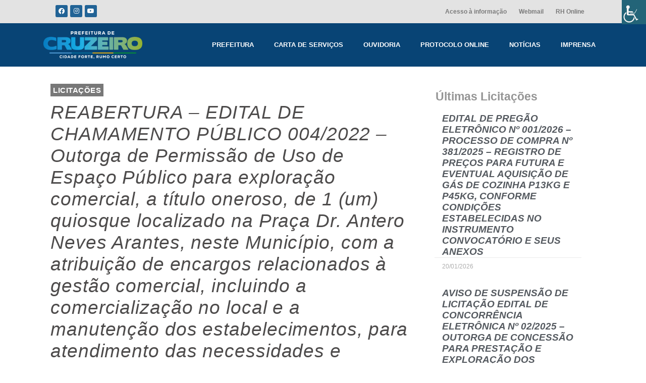

--- FILE ---
content_type: text/html; charset=UTF-8
request_url: https://www.cruzeiro.sp.gov.br/reabertura-edital-de-chamamento-publico-004-2022-outorga-de-permissao-de-uso-de-espaco-publico-para-exploracao-comercial-a-titulo-oneroso-de-1-um-quiosque-localizado-na-praca-dr-antero-neves/
body_size: 23689
content:
<!DOCTYPE html><html lang="pt-BR"><head ><meta charset="UTF-8" /><meta name="viewport" content="width=device-width, initial-scale=1" /><style>.docs-tab a button{
			font-family: "Lato", Sans-serif;
			font-weight: 500;
			background-color: #216396;
			color: white !important;
			padding: 8px 14px;
			border-radius: 3px;
			text-decoration: none;
			cursor: pointer;
			transition: .3s;
			border: none;
		}
		.docs-tab a button:hover{
			background-color: #216396;
			filter: brightness(110%);
		}
		.docs-tab .elementor-tabs-wrapper{min-width: 110px;}
		
		.docs-subtitle{margin: 0 !important;}
		.docs-subtitle p{margin: 0 !important;}</style><meta name='robots' content='index, follow, max-image-preview:large, max-snippet:-1, max-video-preview:-1' /><style>.ztab-title{
			background-color: #216396;
			color: white;
			padding: 12px;
			border-left: 1px solid white;
		}
		.ztab-title h3{
			margin: 0;
			font-size: 20px;
		}
		.ztab-main-container {
			width: 100%;
			display: flex;
			margin-bottom: 80px;
		}
		.ztab-main-container .ztabs-list {
			min-width: fit-content;
		}
		.ztab-main-container .ztabs-list .ztab-tab{
			padding: 8px 16px;
			position: relative;
			left: 1px;
			cursor: pointer;
			color: #6ec1e4;
		}
		.ztab-main-container .ztabs-list .ztab-tab.ztab-active{
			border: 1px solid #C8C8C8;
			border-right-style: none;
			color: #61ce70;
			font-weight: bold;
			background-color: white;
		}
		.ztab-main-container .ztab-content-container{
			flex: 1;
			padding: 16px;
			border: 1px solid #C8C8C8;
			background-color: white;
			max-height: 300px;
			overflow-y: scroll;
			box-shadow: inset 0px -4px 5px -5px rgba(0,0,0,0.75);
		}
		.ztab-main-container .ztab-content-container .ztab-content{
			display: none;
		}
		.ztab-main-container .ztab-content-container .ztab-content.ztab-active{
			display: flex;
			flex-direction: column;
		}
		.ztab-main-container .ztab-content-container .ztab-content a{
			text-decoration: none;
			cursor: pointer;
			width: fit-content;
			margin-bottom: 12px;
		}
		.ztab-main-container .ztab-content-container .ztab-content button{
			width: fit-content;
			display: block;
			background-color: #216396;
			border: none;
			border-radius: 4px;
			padding: 8px 12px;
			color: white;
			transition: .3s;
			cursor: pointer;
		}
		.ztab-main-container .ztab-content-container .ztab-content button:hover{
			filter: brightness(120%);
		}</style><title>REABERTURA - EDITAL DE CHAMAMENTO PÚBLICO 004/2022 - Outorga de Permissão de Uso de Espaço Público para exploração comercial, a título oneroso, de 1 (um) quiosque localizado na Praça Dr. Antero Neves Arantes, neste Município, com a atribuição de encargos relacionados à gestão comercial, incluindo a comercialização no local e a manutenção dos estabelecimentos, para atendimento das necessidades e conveniências de consumo dos interessados - Prefeitura de Cruzeiro</title><link rel="canonical" href="https://www.cruzeiro.sp.gov.br/reabertura-edital-de-chamamento-publico-004-2022-outorga-de-permissao-de-uso-de-espaco-publico-para-exploracao-comercial-a-titulo-oneroso-de-1-um-quiosque-localizado-na-praca-dr-antero-neves/" /><meta property="og:locale" content="pt_BR" /><meta property="og:type" content="article" /><meta property="og:title" content="REABERTURA - EDITAL DE CHAMAMENTO PÚBLICO 004/2022 - Outorga de Permissão de Uso de Espaço Público para exploração comercial, a título oneroso, de 1 (um) quiosque localizado na Praça Dr. Antero Neves Arantes, neste Município, com a atribuição de encargos relacionados à gestão comercial, incluindo a comercialização no local e a manutenção dos estabelecimentos, para atendimento das necessidades e conveniências de consumo dos interessados - Prefeitura de Cruzeiro" /><meta property="og:description" content="REABERTURA &#8211; EDITAL DE CHAMAMENTO PÚBLICO 004/2022 PROCESSO DE COMPRA Nº 16131/2022 OBJETO “Outorga de Permissão de Uso de Espaço Público para exploração comercial, a título oneroso, de 1 (um) quiosque localizado na Praça Dr. Antero Neves Arantes, neste Município, com a atribuição de encargos relacionados à gestão comercial, incluindo a comercialização no local e [&hellip;]" /><meta property="og:url" content="https://www.cruzeiro.sp.gov.br/reabertura-edital-de-chamamento-publico-004-2022-outorga-de-permissao-de-uso-de-espaco-publico-para-exploracao-comercial-a-titulo-oneroso-de-1-um-quiosque-localizado-na-praca-dr-antero-neves/" /><meta property="og:site_name" content="Prefeitura de Cruzeiro" /><meta property="article:publisher" content="https://www.facebook.com/PrefeituradeCruzeiro" /><meta property="article:published_time" content="2023-02-06T12:00:12+00:00" /><meta property="article:modified_time" content="2023-02-06T13:19:02+00:00" /><meta name="author" content="Licitação" /><meta name="twitter:card" content="summary_large_image" /><meta name="twitter:label1" content="Escrito por" /><meta name="twitter:data1" content="Licitação" /><meta name="twitter:label2" content="Est. tempo de leitura" /><meta name="twitter:data2" content="1 minuto" /> <script type="application/ld+json" class="yoast-schema-graph">{"@context":"https://schema.org","@graph":[{"@type":"Article","@id":"https://www.cruzeiro.sp.gov.br/reabertura-edital-de-chamamento-publico-004-2022-outorga-de-permissao-de-uso-de-espaco-publico-para-exploracao-comercial-a-titulo-oneroso-de-1-um-quiosque-localizado-na-praca-dr-antero-neves/#article","isPartOf":{"@id":"https://www.cruzeiro.sp.gov.br/reabertura-edital-de-chamamento-publico-004-2022-outorga-de-permissao-de-uso-de-espaco-publico-para-exploracao-comercial-a-titulo-oneroso-de-1-um-quiosque-localizado-na-praca-dr-antero-neves/"},"author":{"name":"Licitação","@id":"https://www.cruzeiro.sp.gov.br/#/schema/person/762128b50bb9c11bfb8a71d38f03b7f0"},"headline":"REABERTURA &#8211; EDITAL DE CHAMAMENTO PÚBLICO 004/2022 &#8211; Outorga de Permissão de Uso de Espaço Público para exploração comercial, a título oneroso, de 1 (um) quiosque localizado na Praça Dr. Antero Neves Arantes, neste Município, com a atribuição de encargos relacionados à gestão comercial, incluindo a comercialização no local e a manutenção dos estabelecimentos, para atendimento das necessidades e conveniências de consumo dos interessados","datePublished":"2023-02-06T12:00:12+00:00","dateModified":"2023-02-06T13:19:02+00:00","mainEntityOfPage":{"@id":"https://www.cruzeiro.sp.gov.br/reabertura-edital-de-chamamento-publico-004-2022-outorga-de-permissao-de-uso-de-espaco-publico-para-exploracao-comercial-a-titulo-oneroso-de-1-um-quiosque-localizado-na-praca-dr-antero-neves/"},"wordCount":187,"publisher":{"@id":"https://www.cruzeiro.sp.gov.br/#organization"},"articleSection":["Licitações"],"inLanguage":"pt-BR"},{"@type":"WebPage","@id":"https://www.cruzeiro.sp.gov.br/reabertura-edital-de-chamamento-publico-004-2022-outorga-de-permissao-de-uso-de-espaco-publico-para-exploracao-comercial-a-titulo-oneroso-de-1-um-quiosque-localizado-na-praca-dr-antero-neves/","url":"https://www.cruzeiro.sp.gov.br/reabertura-edital-de-chamamento-publico-004-2022-outorga-de-permissao-de-uso-de-espaco-publico-para-exploracao-comercial-a-titulo-oneroso-de-1-um-quiosque-localizado-na-praca-dr-antero-neves/","name":"REABERTURA - EDITAL DE CHAMAMENTO PÚBLICO 004/2022 - Outorga de Permissão de Uso de Espaço Público para exploração comercial, a título oneroso, de 1 (um) quiosque localizado na Praça Dr. Antero Neves Arantes, neste Município, com a atribuição de encargos relacionados à gestão comercial, incluindo a comercialização no local e a manutenção dos estabelecimentos, para atendimento das necessidades e conveniências de consumo dos interessados - Prefeitura de Cruzeiro","isPartOf":{"@id":"https://www.cruzeiro.sp.gov.br/#website"},"datePublished":"2023-02-06T12:00:12+00:00","dateModified":"2023-02-06T13:19:02+00:00","breadcrumb":{"@id":"https://www.cruzeiro.sp.gov.br/reabertura-edital-de-chamamento-publico-004-2022-outorga-de-permissao-de-uso-de-espaco-publico-para-exploracao-comercial-a-titulo-oneroso-de-1-um-quiosque-localizado-na-praca-dr-antero-neves/#breadcrumb"},"inLanguage":"pt-BR","potentialAction":[{"@type":"ReadAction","target":["https://www.cruzeiro.sp.gov.br/reabertura-edital-de-chamamento-publico-004-2022-outorga-de-permissao-de-uso-de-espaco-publico-para-exploracao-comercial-a-titulo-oneroso-de-1-um-quiosque-localizado-na-praca-dr-antero-neves/"]}]},{"@type":"BreadcrumbList","@id":"https://www.cruzeiro.sp.gov.br/reabertura-edital-de-chamamento-publico-004-2022-outorga-de-permissao-de-uso-de-espaco-publico-para-exploracao-comercial-a-titulo-oneroso-de-1-um-quiosque-localizado-na-praca-dr-antero-neves/#breadcrumb","itemListElement":[{"@type":"ListItem","position":1,"name":"Início","item":"https://www.cruzeiro.sp.gov.br/"},{"@type":"ListItem","position":2,"name":"REABERTURA &#8211; EDITAL DE CHAMAMENTO PÚBLICO 004/2022 &#8211; Outorga de Permissão de Uso de Espaço Público para exploração comercial, a título oneroso, de 1 (um) quiosque localizado na Praça Dr. Antero Neves Arantes, neste Município, com a atribuição de encargos relacionados à gestão comercial, incluindo a comercialização no local e a manutenção dos estabelecimentos, para atendimento das necessidades e conveniências de consumo dos interessados"}]},{"@type":"WebSite","@id":"https://www.cruzeiro.sp.gov.br/#website","url":"https://www.cruzeiro.sp.gov.br/","name":"Prefeitura de Cruzeiro","description":"Site Oficial","publisher":{"@id":"https://www.cruzeiro.sp.gov.br/#organization"},"potentialAction":[{"@type":"SearchAction","target":{"@type":"EntryPoint","urlTemplate":"https://www.cruzeiro.sp.gov.br/?s={search_term_string}"},"query-input":"required name=search_term_string"}],"inLanguage":"pt-BR"},{"@type":"Organization","@id":"https://www.cruzeiro.sp.gov.br/#organization","name":"Prefeitura Municipal de Cruzeiro","url":"https://www.cruzeiro.sp.gov.br/","logo":{"@type":"ImageObject","inLanguage":"pt-BR","@id":"https://www.cruzeiro.sp.gov.br/#/schema/logo/image/","url":"https://www.cruzeiro.sp.gov.br/wp-content/uploads/2021/12/71.jpg","contentUrl":"https://www.cruzeiro.sp.gov.br/wp-content/uploads/2021/12/71.jpg","width":760,"height":431,"caption":"Prefeitura Municipal de Cruzeiro"},"image":{"@id":"https://www.cruzeiro.sp.gov.br/#/schema/logo/image/"},"sameAs":["https://www.facebook.com/PrefeituradeCruzeiro"]},{"@type":"Person","@id":"https://www.cruzeiro.sp.gov.br/#/schema/person/762128b50bb9c11bfb8a71d38f03b7f0","name":"Licitação","image":{"@type":"ImageObject","inLanguage":"pt-BR","@id":"https://www.cruzeiro.sp.gov.br/#/schema/person/image/","url":"https://www.cruzeiro.sp.gov.br/wp-content/litespeed/avatar/a16c8f7bd2b79c8bb9041861abf82e08.jpg?ver=1768841817","contentUrl":"https://www.cruzeiro.sp.gov.br/wp-content/litespeed/avatar/a16c8f7bd2b79c8bb9041861abf82e08.jpg?ver=1768841817","caption":"Licitação"},"url":"https://www.cruzeiro.sp.gov.br/author/licitacao/"}]}</script> <link rel='dns-prefetch' href='//www.googletagmanager.com' /><link rel="alternate" type="application/rss+xml" title="Feed para Prefeitura de Cruzeiro &raquo;" href="https://www.cruzeiro.sp.gov.br/feed/" /><link rel="alternate" type="application/rss+xml" title="Feed de comentários para Prefeitura de Cruzeiro &raquo;" href="https://www.cruzeiro.sp.gov.br/comments/feed/" /><link rel="alternate" type="application/rss+xml" title="Feed de comentários para Prefeitura de Cruzeiro &raquo; REABERTURA &#8211; EDITAL DE CHAMAMENTO PÚBLICO 004/2022 &#8211; Outorga de Permissão de Uso de Espaço Público para exploração comercial, a título oneroso, de 1 (um) quiosque localizado na Praça Dr. Antero Neves Arantes, neste Município, com a atribuição de encargos relacionados à gestão comercial, incluindo a comercialização no local e a manutenção dos estabelecimentos, para atendimento das necessidades e conveniências de consumo dos interessados" href="https://www.cruzeiro.sp.gov.br/reabertura-edital-de-chamamento-publico-004-2022-outorga-de-permissao-de-uso-de-espaco-publico-para-exploracao-comercial-a-titulo-oneroso-de-1-um-quiosque-localizado-na-praca-dr-antero-neves/feed/" />
<script id="cruze-ready" type="litespeed/javascript">window.advanced_ads_ready=function(e,a){a=a||"complete";var d=function(e){return"interactive"===a?"loading"!==e:"complete"===e};d(document.readyState)?e():document.addEventListener("readystatechange",(function(a){d(a.target.readyState)&&e()}),{once:"interactive"===a})},window.advanced_ads_ready_queue=window.advanced_ads_ready_queue||[]</script> <link data-optimized="2" rel="stylesheet" href="https://www.cruzeiro.sp.gov.br/wp-content/litespeed/css/463f74c1f2dd39c98e0ba1ed2e65e105.css?ver=43005" /><style id='wp-block-library-theme-inline-css' type='text/css'>.wp-block-audio figcaption{color:#555;font-size:13px;text-align:center}.is-dark-theme .wp-block-audio figcaption{color:hsla(0,0%,100%,.65)}.wp-block-audio{margin:0 0 1em}.wp-block-code{border:1px solid #ccc;border-radius:4px;font-family:Menlo,Consolas,monaco,monospace;padding:.8em 1em}.wp-block-embed figcaption{color:#555;font-size:13px;text-align:center}.is-dark-theme .wp-block-embed figcaption{color:hsla(0,0%,100%,.65)}.wp-block-embed{margin:0 0 1em}.blocks-gallery-caption{color:#555;font-size:13px;text-align:center}.is-dark-theme .blocks-gallery-caption{color:hsla(0,0%,100%,.65)}.wp-block-image figcaption{color:#555;font-size:13px;text-align:center}.is-dark-theme .wp-block-image figcaption{color:hsla(0,0%,100%,.65)}.wp-block-image{margin:0 0 1em}.wp-block-pullquote{border-bottom:4px solid;border-top:4px solid;color:currentColor;margin-bottom:1.75em}.wp-block-pullquote cite,.wp-block-pullquote footer,.wp-block-pullquote__citation{color:currentColor;font-size:.8125em;font-style:normal;text-transform:uppercase}.wp-block-quote{border-left:.25em solid;margin:0 0 1.75em;padding-left:1em}.wp-block-quote cite,.wp-block-quote footer{color:currentColor;font-size:.8125em;font-style:normal;position:relative}.wp-block-quote.has-text-align-right{border-left:none;border-right:.25em solid;padding-left:0;padding-right:1em}.wp-block-quote.has-text-align-center{border:none;padding-left:0}.wp-block-quote.is-large,.wp-block-quote.is-style-large,.wp-block-quote.is-style-plain{border:none}.wp-block-search .wp-block-search__label{font-weight:700}.wp-block-search__button{border:1px solid #ccc;padding:.375em .625em}:where(.wp-block-group.has-background){padding:1.25em 2.375em}.wp-block-separator.has-css-opacity{opacity:.4}.wp-block-separator{border:none;border-bottom:2px solid;margin-left:auto;margin-right:auto}.wp-block-separator.has-alpha-channel-opacity{opacity:1}.wp-block-separator:not(.is-style-wide):not(.is-style-dots){width:100px}.wp-block-separator.has-background:not(.is-style-dots){border-bottom:none;height:1px}.wp-block-separator.has-background:not(.is-style-wide):not(.is-style-dots){height:2px}.wp-block-table{margin:0 0 1em}.wp-block-table td,.wp-block-table th{word-break:normal}.wp-block-table figcaption{color:#555;font-size:13px;text-align:center}.is-dark-theme .wp-block-table figcaption{color:hsla(0,0%,100%,.65)}.wp-block-video figcaption{color:#555;font-size:13px;text-align:center}.is-dark-theme .wp-block-video figcaption{color:hsla(0,0%,100%,.65)}.wp-block-video{margin:0 0 1em}.wp-block-template-part.has-background{margin-bottom:0;margin-top:0;padding:1.25em 2.375em}</style><style id='classic-theme-styles-inline-css' type='text/css'>/*! This file is auto-generated */
.wp-block-button__link{color:#fff;background-color:#32373c;border-radius:9999px;box-shadow:none;text-decoration:none;padding:calc(.667em + 2px) calc(1.333em + 2px);font-size:1.125em}.wp-block-file__button{background:#32373c;color:#fff;text-decoration:none}</style><style id='global-styles-inline-css' type='text/css'>body{--wp--preset--color--black: #000000;--wp--preset--color--cyan-bluish-gray: #abb8c3;--wp--preset--color--white: #ffffff;--wp--preset--color--pale-pink: #f78da7;--wp--preset--color--vivid-red: #cf2e2e;--wp--preset--color--luminous-vivid-orange: #ff6900;--wp--preset--color--luminous-vivid-amber: #fcb900;--wp--preset--color--light-green-cyan: #7bdcb5;--wp--preset--color--vivid-green-cyan: #00d084;--wp--preset--color--pale-cyan-blue: #8ed1fc;--wp--preset--color--vivid-cyan-blue: #0693e3;--wp--preset--color--vivid-purple: #9b51e0;--wp--preset--gradient--vivid-cyan-blue-to-vivid-purple: linear-gradient(135deg,rgba(6,147,227,1) 0%,rgb(155,81,224) 100%);--wp--preset--gradient--light-green-cyan-to-vivid-green-cyan: linear-gradient(135deg,rgb(122,220,180) 0%,rgb(0,208,130) 100%);--wp--preset--gradient--luminous-vivid-amber-to-luminous-vivid-orange: linear-gradient(135deg,rgba(252,185,0,1) 0%,rgba(255,105,0,1) 100%);--wp--preset--gradient--luminous-vivid-orange-to-vivid-red: linear-gradient(135deg,rgba(255,105,0,1) 0%,rgb(207,46,46) 100%);--wp--preset--gradient--very-light-gray-to-cyan-bluish-gray: linear-gradient(135deg,rgb(238,238,238) 0%,rgb(169,184,195) 100%);--wp--preset--gradient--cool-to-warm-spectrum: linear-gradient(135deg,rgb(74,234,220) 0%,rgb(151,120,209) 20%,rgb(207,42,186) 40%,rgb(238,44,130) 60%,rgb(251,105,98) 80%,rgb(254,248,76) 100%);--wp--preset--gradient--blush-light-purple: linear-gradient(135deg,rgb(255,206,236) 0%,rgb(152,150,240) 100%);--wp--preset--gradient--blush-bordeaux: linear-gradient(135deg,rgb(254,205,165) 0%,rgb(254,45,45) 50%,rgb(107,0,62) 100%);--wp--preset--gradient--luminous-dusk: linear-gradient(135deg,rgb(255,203,112) 0%,rgb(199,81,192) 50%,rgb(65,88,208) 100%);--wp--preset--gradient--pale-ocean: linear-gradient(135deg,rgb(255,245,203) 0%,rgb(182,227,212) 50%,rgb(51,167,181) 100%);--wp--preset--gradient--electric-grass: linear-gradient(135deg,rgb(202,248,128) 0%,rgb(113,206,126) 100%);--wp--preset--gradient--midnight: linear-gradient(135deg,rgb(2,3,129) 0%,rgb(40,116,252) 100%);--wp--preset--font-size--small: 13px;--wp--preset--font-size--medium: 20px;--wp--preset--font-size--large: 36px;--wp--preset--font-size--x-large: 42px;--wp--preset--spacing--20: 0.44rem;--wp--preset--spacing--30: 0.67rem;--wp--preset--spacing--40: 1rem;--wp--preset--spacing--50: 1.5rem;--wp--preset--spacing--60: 2.25rem;--wp--preset--spacing--70: 3.38rem;--wp--preset--spacing--80: 5.06rem;--wp--preset--shadow--natural: 6px 6px 9px rgba(0, 0, 0, 0.2);--wp--preset--shadow--deep: 12px 12px 50px rgba(0, 0, 0, 0.4);--wp--preset--shadow--sharp: 6px 6px 0px rgba(0, 0, 0, 0.2);--wp--preset--shadow--outlined: 6px 6px 0px -3px rgba(255, 255, 255, 1), 6px 6px rgba(0, 0, 0, 1);--wp--preset--shadow--crisp: 6px 6px 0px rgba(0, 0, 0, 1);}:where(.is-layout-flex){gap: 0.5em;}:where(.is-layout-grid){gap: 0.5em;}body .is-layout-flow > .alignleft{float: left;margin-inline-start: 0;margin-inline-end: 2em;}body .is-layout-flow > .alignright{float: right;margin-inline-start: 2em;margin-inline-end: 0;}body .is-layout-flow > .aligncenter{margin-left: auto !important;margin-right: auto !important;}body .is-layout-constrained > .alignleft{float: left;margin-inline-start: 0;margin-inline-end: 2em;}body .is-layout-constrained > .alignright{float: right;margin-inline-start: 2em;margin-inline-end: 0;}body .is-layout-constrained > .aligncenter{margin-left: auto !important;margin-right: auto !important;}body .is-layout-constrained > :where(:not(.alignleft):not(.alignright):not(.alignfull)){max-width: var(--wp--style--global--content-size);margin-left: auto !important;margin-right: auto !important;}body .is-layout-constrained > .alignwide{max-width: var(--wp--style--global--wide-size);}body .is-layout-flex{display: flex;}body .is-layout-flex{flex-wrap: wrap;align-items: center;}body .is-layout-flex > *{margin: 0;}body .is-layout-grid{display: grid;}body .is-layout-grid > *{margin: 0;}:where(.wp-block-columns.is-layout-flex){gap: 2em;}:where(.wp-block-columns.is-layout-grid){gap: 2em;}:where(.wp-block-post-template.is-layout-flex){gap: 1.25em;}:where(.wp-block-post-template.is-layout-grid){gap: 1.25em;}.has-black-color{color: var(--wp--preset--color--black) !important;}.has-cyan-bluish-gray-color{color: var(--wp--preset--color--cyan-bluish-gray) !important;}.has-white-color{color: var(--wp--preset--color--white) !important;}.has-pale-pink-color{color: var(--wp--preset--color--pale-pink) !important;}.has-vivid-red-color{color: var(--wp--preset--color--vivid-red) !important;}.has-luminous-vivid-orange-color{color: var(--wp--preset--color--luminous-vivid-orange) !important;}.has-luminous-vivid-amber-color{color: var(--wp--preset--color--luminous-vivid-amber) !important;}.has-light-green-cyan-color{color: var(--wp--preset--color--light-green-cyan) !important;}.has-vivid-green-cyan-color{color: var(--wp--preset--color--vivid-green-cyan) !important;}.has-pale-cyan-blue-color{color: var(--wp--preset--color--pale-cyan-blue) !important;}.has-vivid-cyan-blue-color{color: var(--wp--preset--color--vivid-cyan-blue) !important;}.has-vivid-purple-color{color: var(--wp--preset--color--vivid-purple) !important;}.has-black-background-color{background-color: var(--wp--preset--color--black) !important;}.has-cyan-bluish-gray-background-color{background-color: var(--wp--preset--color--cyan-bluish-gray) !important;}.has-white-background-color{background-color: var(--wp--preset--color--white) !important;}.has-pale-pink-background-color{background-color: var(--wp--preset--color--pale-pink) !important;}.has-vivid-red-background-color{background-color: var(--wp--preset--color--vivid-red) !important;}.has-luminous-vivid-orange-background-color{background-color: var(--wp--preset--color--luminous-vivid-orange) !important;}.has-luminous-vivid-amber-background-color{background-color: var(--wp--preset--color--luminous-vivid-amber) !important;}.has-light-green-cyan-background-color{background-color: var(--wp--preset--color--light-green-cyan) !important;}.has-vivid-green-cyan-background-color{background-color: var(--wp--preset--color--vivid-green-cyan) !important;}.has-pale-cyan-blue-background-color{background-color: var(--wp--preset--color--pale-cyan-blue) !important;}.has-vivid-cyan-blue-background-color{background-color: var(--wp--preset--color--vivid-cyan-blue) !important;}.has-vivid-purple-background-color{background-color: var(--wp--preset--color--vivid-purple) !important;}.has-black-border-color{border-color: var(--wp--preset--color--black) !important;}.has-cyan-bluish-gray-border-color{border-color: var(--wp--preset--color--cyan-bluish-gray) !important;}.has-white-border-color{border-color: var(--wp--preset--color--white) !important;}.has-pale-pink-border-color{border-color: var(--wp--preset--color--pale-pink) !important;}.has-vivid-red-border-color{border-color: var(--wp--preset--color--vivid-red) !important;}.has-luminous-vivid-orange-border-color{border-color: var(--wp--preset--color--luminous-vivid-orange) !important;}.has-luminous-vivid-amber-border-color{border-color: var(--wp--preset--color--luminous-vivid-amber) !important;}.has-light-green-cyan-border-color{border-color: var(--wp--preset--color--light-green-cyan) !important;}.has-vivid-green-cyan-border-color{border-color: var(--wp--preset--color--vivid-green-cyan) !important;}.has-pale-cyan-blue-border-color{border-color: var(--wp--preset--color--pale-cyan-blue) !important;}.has-vivid-cyan-blue-border-color{border-color: var(--wp--preset--color--vivid-cyan-blue) !important;}.has-vivid-purple-border-color{border-color: var(--wp--preset--color--vivid-purple) !important;}.has-vivid-cyan-blue-to-vivid-purple-gradient-background{background: var(--wp--preset--gradient--vivid-cyan-blue-to-vivid-purple) !important;}.has-light-green-cyan-to-vivid-green-cyan-gradient-background{background: var(--wp--preset--gradient--light-green-cyan-to-vivid-green-cyan) !important;}.has-luminous-vivid-amber-to-luminous-vivid-orange-gradient-background{background: var(--wp--preset--gradient--luminous-vivid-amber-to-luminous-vivid-orange) !important;}.has-luminous-vivid-orange-to-vivid-red-gradient-background{background: var(--wp--preset--gradient--luminous-vivid-orange-to-vivid-red) !important;}.has-very-light-gray-to-cyan-bluish-gray-gradient-background{background: var(--wp--preset--gradient--very-light-gray-to-cyan-bluish-gray) !important;}.has-cool-to-warm-spectrum-gradient-background{background: var(--wp--preset--gradient--cool-to-warm-spectrum) !important;}.has-blush-light-purple-gradient-background{background: var(--wp--preset--gradient--blush-light-purple) !important;}.has-blush-bordeaux-gradient-background{background: var(--wp--preset--gradient--blush-bordeaux) !important;}.has-luminous-dusk-gradient-background{background: var(--wp--preset--gradient--luminous-dusk) !important;}.has-pale-ocean-gradient-background{background: var(--wp--preset--gradient--pale-ocean) !important;}.has-electric-grass-gradient-background{background: var(--wp--preset--gradient--electric-grass) !important;}.has-midnight-gradient-background{background: var(--wp--preset--gradient--midnight) !important;}.has-small-font-size{font-size: var(--wp--preset--font-size--small) !important;}.has-medium-font-size{font-size: var(--wp--preset--font-size--medium) !important;}.has-large-font-size{font-size: var(--wp--preset--font-size--large) !important;}.has-x-large-font-size{font-size: var(--wp--preset--font-size--x-large) !important;}
.wp-block-navigation a:where(:not(.wp-element-button)){color: inherit;}
:where(.wp-block-post-template.is-layout-flex){gap: 1.25em;}:where(.wp-block-post-template.is-layout-grid){gap: 1.25em;}
:where(.wp-block-columns.is-layout-flex){gap: 2em;}:where(.wp-block-columns.is-layout-grid){gap: 2em;}
.wp-block-pullquote{font-size: 1.5em;line-height: 1.6;}</style><link rel="preconnect" href="https://fonts.gstatic.com/" crossorigin><script type="litespeed/javascript" data-src="https://www.cruzeiro.sp.gov.br/wp-includes/js/jquery/jquery.min.js" id="jquery-core-js"></script> 
 <script type="litespeed/javascript" data-src="https://www.googletagmanager.com/gtag/js?id=G-ZWVLPSMXF2" id="google_gtagjs-js"></script> <script id="google_gtagjs-js-after" type="litespeed/javascript">window.dataLayer=window.dataLayer||[];function gtag(){dataLayer.push(arguments)}
gtag("set","linker",{"domains":["www.cruzeiro.sp.gov.br"]});gtag("js",new Date());gtag("set","developer_id.dZTNiMT",!0);gtag("config","G-ZWVLPSMXF2",{"googlesitekit_post_type":"post"})</script> <link rel="https://api.w.org/" href="https://www.cruzeiro.sp.gov.br/wp-json/" /><link rel="alternate" type="application/json" href="https://www.cruzeiro.sp.gov.br/wp-json/wp/v2/posts/15418" /><link rel="EditURI" type="application/rsd+xml" title="RSD" href="https://www.cruzeiro.sp.gov.br/xmlrpc.php?rsd" /><meta name="generator" content="WordPress 6.4.7" /><link rel='shortlink' href='https://www.cruzeiro.sp.gov.br/?p=15418' /><link rel="alternate" type="application/json+oembed" href="https://www.cruzeiro.sp.gov.br/wp-json/oembed/1.0/embed?url=https%3A%2F%2Fwww.cruzeiro.sp.gov.br%2Freabertura-edital-de-chamamento-publico-004-2022-outorga-de-permissao-de-uso-de-espaco-publico-para-exploracao-comercial-a-titulo-oneroso-de-1-um-quiosque-localizado-na-praca-dr-antero-neves%2F" /><link rel="alternate" type="text/xml+oembed" href="https://www.cruzeiro.sp.gov.br/wp-json/oembed/1.0/embed?url=https%3A%2F%2Fwww.cruzeiro.sp.gov.br%2Freabertura-edital-de-chamamento-publico-004-2022-outorga-de-permissao-de-uso-de-espaco-publico-para-exploracao-comercial-a-titulo-oneroso-de-1-um-quiosque-localizado-na-praca-dr-antero-neves%2F&#038;format=xml" /><meta name="cdp-version" content="1.5.0" /><meta name="generator" content="Site Kit by Google 1.158.0" /><script type="litespeed/javascript">document.createElement("picture");if(!window.HTMLPictureElement&&document.addEventListener){window.addEventListener("DOMContentLiteSpeedLoaded",function(){var s=document.createElement("script");s.src="https://www.cruzeiro.sp.gov.br/wp-content/plugins/webp-express/js/picturefill.min.js";document.body.appendChild(s)})}</script><meta name="generator" content="Elementor 3.18.3; features: e_dom_optimization, e_optimized_assets_loading, e_optimized_css_loading, additional_custom_breakpoints, block_editor_assets_optimize, e_image_loading_optimization; settings: css_print_method-external, google_font-enabled, font_display-auto"><link rel="pingback" href="https://www.cruzeiro.sp.gov.br/xmlrpc.php"><link rel="icon" href="https://www.cruzeiro.sp.gov.br/wp-content/uploads/2022/01/cropped-favicon-crz-32x32.png" sizes="32x32" /><link rel="icon" href="https://www.cruzeiro.sp.gov.br/wp-content/uploads/2022/01/cropped-favicon-crz-192x192.png" sizes="192x192" /><link rel="apple-touch-icon" href="https://www.cruzeiro.sp.gov.br/wp-content/uploads/2022/01/cropped-favicon-crz-180x180.png" /><meta name="msapplication-TileImage" content="https://www.cruzeiro.sp.gov.br/wp-content/uploads/2022/01/cropped-favicon-crz-270x270.png" /></head><body data-rsssl=1 class="post-template-default single single-post postid-15418 single-format-standard wp-custom-logo no-js chrome osx wp-accessibility-helper accessibility-contrast_mode_on wah_fstype_script accessibility-location-right elementor-default elementor-template-full-width elementor-kit-88 aa-prefix-cruze- elementor-page-2178 jupiterx-post-template-1" itemscope="itemscope" itemtype="http://schema.org/WebPage"><a class="jupiterx-a11y jupiterx-a11y-skip-navigation-link" href="#jupiterx-primary">Skip to content</a><div class="jupiterx-site"><header class="jupiterx-header jupiterx-header-custom" data-jupiterx-settings="{&quot;breakpoint&quot;:&quot;767.98&quot;,&quot;template&quot;:&quot;1772&quot;,&quot;behavior&quot;:&quot;&quot;}" role="banner" itemscope="itemscope" itemtype="http://schema.org/WPHeader"><div data-elementor-type="header" data-elementor-id="8609" class="elementor elementor-8609 elementor-location-header" data-elementor-post-type="elementor_library"><section class="elementor-section elementor-top-section elementor-element elementor-element-1157570f elementor-section-full_width elementor-section-height-default elementor-section-height-default" data-id="1157570f" data-element_type="section" data-settings="{&quot;background_background&quot;:&quot;classic&quot;}"><div class="elementor-container elementor-column-gap-default"><div class="elementor-column elementor-col-50 elementor-top-column elementor-element elementor-element-31eca97d elementor-hidden-tablet elementor-hidden-mobile" data-id="31eca97d" data-element_type="column"><div class="elementor-widget-wrap elementor-element-populated"><div class="elementor-element elementor-element-5ade60d1 e-grid-align-left elementor-shape-rounded elementor-grid-0 elementor-widget elementor-widget-social-icons" data-id="5ade60d1" data-element_type="widget" data-widget_type="social-icons.default"><div class="elementor-widget-container"><style>/*! elementor - v3.18.0 - 20-12-2023 */
.elementor-widget-social-icons.elementor-grid-0 .elementor-widget-container,.elementor-widget-social-icons.elementor-grid-mobile-0 .elementor-widget-container,.elementor-widget-social-icons.elementor-grid-tablet-0 .elementor-widget-container{line-height:1;font-size:0}.elementor-widget-social-icons:not(.elementor-grid-0):not(.elementor-grid-tablet-0):not(.elementor-grid-mobile-0) .elementor-grid{display:inline-grid}.elementor-widget-social-icons .elementor-grid{grid-column-gap:var(--grid-column-gap,5px);grid-row-gap:var(--grid-row-gap,5px);grid-template-columns:var(--grid-template-columns);justify-content:var(--justify-content,center);justify-items:var(--justify-content,center)}.elementor-icon.elementor-social-icon{font-size:var(--icon-size,25px);line-height:var(--icon-size,25px);width:calc(var(--icon-size, 25px) + 2 * var(--icon-padding, .5em));height:calc(var(--icon-size, 25px) + 2 * var(--icon-padding, .5em))}.elementor-social-icon{--e-social-icon-icon-color:#fff;display:inline-flex;background-color:#69727d;align-items:center;justify-content:center;text-align:center;cursor:pointer}.elementor-social-icon i{color:var(--e-social-icon-icon-color)}.elementor-social-icon svg{fill:var(--e-social-icon-icon-color)}.elementor-social-icon:last-child{margin:0}.elementor-social-icon:hover{opacity:.9;color:#fff}.elementor-social-icon-android{background-color:#a4c639}.elementor-social-icon-apple{background-color:#999}.elementor-social-icon-behance{background-color:#1769ff}.elementor-social-icon-bitbucket{background-color:#205081}.elementor-social-icon-codepen{background-color:#000}.elementor-social-icon-delicious{background-color:#39f}.elementor-social-icon-deviantart{background-color:#05cc47}.elementor-social-icon-digg{background-color:#005be2}.elementor-social-icon-dribbble{background-color:#ea4c89}.elementor-social-icon-elementor{background-color:#d30c5c}.elementor-social-icon-envelope{background-color:#ea4335}.elementor-social-icon-facebook,.elementor-social-icon-facebook-f{background-color:#3b5998}.elementor-social-icon-flickr{background-color:#0063dc}.elementor-social-icon-foursquare{background-color:#2d5be3}.elementor-social-icon-free-code-camp,.elementor-social-icon-freecodecamp{background-color:#006400}.elementor-social-icon-github{background-color:#333}.elementor-social-icon-gitlab{background-color:#e24329}.elementor-social-icon-globe{background-color:#69727d}.elementor-social-icon-google-plus,.elementor-social-icon-google-plus-g{background-color:#dd4b39}.elementor-social-icon-houzz{background-color:#7ac142}.elementor-social-icon-instagram{background-color:#262626}.elementor-social-icon-jsfiddle{background-color:#487aa2}.elementor-social-icon-link{background-color:#818a91}.elementor-social-icon-linkedin,.elementor-social-icon-linkedin-in{background-color:#0077b5}.elementor-social-icon-medium{background-color:#00ab6b}.elementor-social-icon-meetup{background-color:#ec1c40}.elementor-social-icon-mixcloud{background-color:#273a4b}.elementor-social-icon-odnoklassniki{background-color:#f4731c}.elementor-social-icon-pinterest{background-color:#bd081c}.elementor-social-icon-product-hunt{background-color:#da552f}.elementor-social-icon-reddit{background-color:#ff4500}.elementor-social-icon-rss{background-color:#f26522}.elementor-social-icon-shopping-cart{background-color:#4caf50}.elementor-social-icon-skype{background-color:#00aff0}.elementor-social-icon-slideshare{background-color:#0077b5}.elementor-social-icon-snapchat{background-color:#fffc00}.elementor-social-icon-soundcloud{background-color:#f80}.elementor-social-icon-spotify{background-color:#2ebd59}.elementor-social-icon-stack-overflow{background-color:#fe7a15}.elementor-social-icon-steam{background-color:#00adee}.elementor-social-icon-stumbleupon{background-color:#eb4924}.elementor-social-icon-telegram{background-color:#2ca5e0}.elementor-social-icon-thumb-tack{background-color:#1aa1d8}.elementor-social-icon-tripadvisor{background-color:#589442}.elementor-social-icon-tumblr{background-color:#35465c}.elementor-social-icon-twitch{background-color:#6441a5}.elementor-social-icon-twitter{background-color:#1da1f2}.elementor-social-icon-viber{background-color:#665cac}.elementor-social-icon-vimeo{background-color:#1ab7ea}.elementor-social-icon-vk{background-color:#45668e}.elementor-social-icon-weibo{background-color:#dd2430}.elementor-social-icon-weixin{background-color:#31a918}.elementor-social-icon-whatsapp{background-color:#25d366}.elementor-social-icon-wordpress{background-color:#21759b}.elementor-social-icon-xing{background-color:#026466}.elementor-social-icon-yelp{background-color:#af0606}.elementor-social-icon-youtube{background-color:#cd201f}.elementor-social-icon-500px{background-color:#0099e5}.elementor-shape-rounded .elementor-icon.elementor-social-icon{border-radius:10%}.elementor-shape-circle .elementor-icon.elementor-social-icon{border-radius:50%}</style><div class="elementor-social-icons-wrapper elementor-grid">
<span class="elementor-grid-item">
<a class="elementor-icon elementor-social-icon elementor-social-icon-facebook elementor-repeater-item-ebb16a4" href="https://www.facebook.com/PrefeituradeCruzeiro" target="_blank">
<span class="elementor-screen-only">Facebook</span>
<i class="fab fa-facebook"></i>					</a>
</span>
<span class="elementor-grid-item">
<a class="elementor-icon elementor-social-icon elementor-social-icon-instagram elementor-repeater-item-06c5e24" href="https://www.instagram.com/prefeituradecruzeiro/" target="_blank">
<span class="elementor-screen-only">Instagram</span>
<i class="fab fa-instagram"></i>					</a>
</span>
<span class="elementor-grid-item">
<a class="elementor-icon elementor-social-icon elementor-social-icon-youtube elementor-repeater-item-6e2b430" target="_blank">
<span class="elementor-screen-only">Youtube</span>
<i class="fab fa-youtube"></i>					</a>
</span></div></div></div></div></div><div class="elementor-column elementor-col-50 elementor-top-column elementor-element elementor-element-19062244" data-id="19062244" data-element_type="column"><div class="elementor-widget-wrap elementor-element-populated"><div class="elementor-element elementor-element-307c41d8 elementor-nav-menu__align-right elementor-nav-menu__text-align-center elementor-hidden-tablet elementor-hidden-mobile elementor-nav-menu--dropdown-tablet elementor-widget elementor-widget-nav-menu" data-id="307c41d8" data-element_type="widget" data-settings="{&quot;layout&quot;:&quot;horizontal&quot;,&quot;submenu_icon&quot;:{&quot;value&quot;:&quot;&lt;i class=\&quot;fas fa-caret-down\&quot;&gt;&lt;\/i&gt;&quot;,&quot;library&quot;:&quot;fa-solid&quot;}}" data-widget_type="nav-menu.default"><div class="elementor-widget-container"><nav class="elementor-nav-menu--main elementor-nav-menu__container elementor-nav-menu--layout-horizontal e--pointer-underline e--animation-fade"><ul id="menu-1-307c41d8" class="elementor-nav-menu"><li class="menu-item menu-item-type-custom menu-item-object-custom menu-item-134"><a href="https://pmcruzeiro.geosiap.net.br/pmcruzeiro/websis/portal_transparencia/financeiro/contas_publicas/index.php?consulta=sic" class="elementor-item">Acesso à informação</a></li><li class="menu-item menu-item-type-custom menu-item-object-custom menu-item-132"><a href="https://webmail.cruzeiro.sp.gov.br/" class="elementor-item">Webmail</a></li><li class="menu-item menu-item-type-custom menu-item-object-custom menu-item-10107"><a href="https://pmcruzeiro.geosiap.net.br/pmcruzeiro/websis/siapegov/recursos_humanos/grh/grh_rh_online.php" class="elementor-item">RH Online</a></li></ul></nav><nav class="elementor-nav-menu--dropdown elementor-nav-menu__container" aria-hidden="true"><ul id="menu-2-307c41d8" class="elementor-nav-menu"><li class="menu-item menu-item-type-custom menu-item-object-custom menu-item-134"><a href="https://pmcruzeiro.geosiap.net.br/pmcruzeiro/websis/portal_transparencia/financeiro/contas_publicas/index.php?consulta=sic" class="elementor-item" tabindex="-1">Acesso à informação</a></li><li class="menu-item menu-item-type-custom menu-item-object-custom menu-item-132"><a href="https://webmail.cruzeiro.sp.gov.br/" class="elementor-item" tabindex="-1">Webmail</a></li><li class="menu-item menu-item-type-custom menu-item-object-custom menu-item-10107"><a href="https://pmcruzeiro.geosiap.net.br/pmcruzeiro/websis/siapegov/recursos_humanos/grh/grh_rh_online.php" class="elementor-item" tabindex="-1">RH Online</a></li></ul></nav></div></div></div></div></div></section><section class="elementor-section elementor-top-section elementor-element elementor-element-5b499fc0 elementor-section-full_width elementor-hidden-desktop elementor-section-height-default elementor-section-height-default" data-id="5b499fc0" data-element_type="section" data-settings="{&quot;background_background&quot;:&quot;classic&quot;}"><div class="elementor-container elementor-column-gap-default"><div class="elementor-column elementor-col-100 elementor-top-column elementor-element elementor-element-11b1f9b4" data-id="11b1f9b4" data-element_type="column"><div class="elementor-widget-wrap elementor-element-populated"><div class="elementor-element elementor-element-2f65fd8c elementor-widget elementor-widget-text-editor" data-id="2f65fd8c" data-element_type="widget" data-widget_type="text-editor.default"><div class="elementor-widget-container"><style>/*! elementor - v3.18.0 - 20-12-2023 */
.elementor-widget-text-editor.elementor-drop-cap-view-stacked .elementor-drop-cap{background-color:#69727d;color:#fff}.elementor-widget-text-editor.elementor-drop-cap-view-framed .elementor-drop-cap{color:#69727d;border:3px solid;background-color:transparent}.elementor-widget-text-editor:not(.elementor-drop-cap-view-default) .elementor-drop-cap{margin-top:8px}.elementor-widget-text-editor:not(.elementor-drop-cap-view-default) .elementor-drop-cap-letter{width:1em;height:1em}.elementor-widget-text-editor .elementor-drop-cap{float:left;text-align:center;line-height:1;font-size:50px}.elementor-widget-text-editor .elementor-drop-cap-letter{display:inline-block}</style><p><picture><source srcset="https://www.cruzeiro.sp.gov.br/wp-content/webp-express/webp-images/uploads/2022/02/marca-sic-300x261.png.webp" type="image/webp"><img data-lazyloaded="1" src="[data-uri]" class="alignnone wp-image-1995  webpexpress-processed" data-src="https://www.cruzeiro.sp.gov.br/wp-content/uploads/2022/02/marca-sic-300x261.png" alt="" width="27" height="24"></picture><span style="color: #999999;"><a style="color: #999999;" href="https://pmcruzeiro.geosiap.net.br/pmcruzeiro/websis/portal_transparencia/financeiro/contas_publicas/index.php?consulta=sic">Acesso à informação</a> </span>   |    <a href="https://webmail.cruzeiro.sp.gov.br/"><span style="color: #999999;">Webmail</span></a></p></div></div></div></div></div></section><section class="elementor-section elementor-top-section elementor-element elementor-element-29938a5c elementor-section-content-middle elementor-section-boxed elementor-section-height-default elementor-section-height-default" data-id="29938a5c" data-element_type="section" data-settings="{&quot;background_background&quot;:&quot;classic&quot;}"><div class="elementor-container elementor-column-gap-default"><div class="elementor-column elementor-col-50 elementor-top-column elementor-element elementor-element-7d802a47" data-id="7d802a47" data-element_type="column"><div class="elementor-widget-wrap elementor-element-populated"><div class="elementor-element elementor-element-270e1790 elementor-widget-tablet__width-initial elementor-widget elementor-widget-image" data-id="270e1790" data-element_type="widget" data-widget_type="image.default"><div class="elementor-widget-container"><style>/*! elementor - v3.18.0 - 20-12-2023 */
.elementor-widget-image{text-align:center}.elementor-widget-image a{display:inline-block}.elementor-widget-image a img[src$=".svg"]{width:48px}.elementor-widget-image img{vertical-align:middle;display:inline-block}</style><a href="https://www.cruzeiro.sp.gov.br">
<picture><source srcset="https://www.cruzeiro.sp.gov.br/wp-content/webp-express/webp-images/uploads/2025/01/ID-Dark-Prefeitura_de_Cruzeiro-300x83.png.webp 300w, https://www.cruzeiro.sp.gov.br/wp-content/webp-express/webp-images/uploads/2025/01/ID-Dark-Prefeitura_de_Cruzeiro-1024x282.png.webp 1024w, https://www.cruzeiro.sp.gov.br/wp-content/webp-express/webp-images/uploads/2025/01/ID-Dark-Prefeitura_de_Cruzeiro-768x211.png.webp 768w, https://www.cruzeiro.sp.gov.br/wp-content/webp-express/webp-images/uploads/2025/01/ID-Dark-Prefeitura_de_Cruzeiro-1536x423.png.webp 1536w, https://www.cruzeiro.sp.gov.br/wp-content/webp-express/webp-images/uploads/2025/01/ID-Dark-Prefeitura_de_Cruzeiro-2048x563.png.webp 2048w" sizes="(max-width: 300px) 100vw, 300px" type="image/webp"><img data-lazyloaded="1" src="[data-uri]" width="300" height="83" data-src="https://www.cruzeiro.sp.gov.br/wp-content/uploads/2025/01/ID-Dark-Prefeitura_de_Cruzeiro-300x83.png" class="attachment-medium size-medium wp-image-28516 webpexpress-processed" alt="" data-srcset="https://www.cruzeiro.sp.gov.br/wp-content/uploads/2025/01/ID-Dark-Prefeitura_de_Cruzeiro-300x83.png 300w, https://www.cruzeiro.sp.gov.br/wp-content/uploads/2025/01/ID-Dark-Prefeitura_de_Cruzeiro-1024x282.png 1024w, https://www.cruzeiro.sp.gov.br/wp-content/uploads/2025/01/ID-Dark-Prefeitura_de_Cruzeiro-768x211.png 768w, https://www.cruzeiro.sp.gov.br/wp-content/uploads/2025/01/ID-Dark-Prefeitura_de_Cruzeiro-1536x423.png 1536w, https://www.cruzeiro.sp.gov.br/wp-content/uploads/2025/01/ID-Dark-Prefeitura_de_Cruzeiro-2048x563.png 2048w" data-sizes="(max-width: 300px) 100vw, 300px"></picture>								</a></div></div></div></div><div class="elementor-column elementor-col-50 elementor-top-column elementor-element elementor-element-3b2e1d3" data-id="3b2e1d3" data-element_type="column"><div class="elementor-widget-wrap elementor-element-populated"><div class="elementor-element elementor-element-4b6afae8 elementor-nav-menu__align-right elementor-nav-menu--stretch elementor-nav-menu--dropdown-tablet elementor-nav-menu__text-align-aside elementor-nav-menu--toggle elementor-nav-menu--burger elementor-widget elementor-widget-nav-menu" data-id="4b6afae8" data-element_type="widget" data-settings="{&quot;full_width&quot;:&quot;stretch&quot;,&quot;layout&quot;:&quot;horizontal&quot;,&quot;submenu_icon&quot;:{&quot;value&quot;:&quot;&lt;i class=\&quot;fas fa-caret-down\&quot;&gt;&lt;\/i&gt;&quot;,&quot;library&quot;:&quot;fa-solid&quot;},&quot;toggle&quot;:&quot;burger&quot;}" data-widget_type="nav-menu.default"><div class="elementor-widget-container"><nav class="elementor-nav-menu--main elementor-nav-menu__container elementor-nav-menu--layout-horizontal e--pointer-none"><ul id="menu-1-4b6afae8" class="elementor-nav-menu"><li class="menu-item menu-item-type-custom menu-item-object-custom menu-item-has-children menu-item-18"><a class="elementor-item">PREFEITURA</a><ul class="sub-menu elementor-nav-menu--dropdown"><li class="menu-item menu-item-type-post_type menu-item-object-page menu-item-323"><a href="https://www.cruzeiro.sp.gov.br/a-cidade/" class="elementor-sub-item">A CIDADE</a></li><li class="menu-item menu-item-type-post_type menu-item-object-page menu-item-26192"><a href="https://www.cruzeiro.sp.gov.br/secretarias/" class="elementor-sub-item">SECRETARIAS</a></li><li class="menu-item menu-item-type-post_type menu-item-object-page menu-item-362"><a href="https://www.cruzeiro.sp.gov.br/fundo-social/" class="elementor-sub-item">FUNDO SOCIAL</a></li><li class="menu-item menu-item-type-post_type menu-item-object-page menu-item-363"><a href="https://www.cruzeiro.sp.gov.br/procuradoria-geral/" class="elementor-sub-item">PROCURADORIA-GERAL</a></li><li class="menu-item menu-item-type-post_type menu-item-object-page menu-item-396"><a href="https://www.cruzeiro.sp.gov.br/controladoria/" class="elementor-sub-item">CONTROLADORIA</a></li><li class="menu-item menu-item-type-post_type menu-item-object-page menu-item-364"><a href="https://www.cruzeiro.sp.gov.br/conselhos-municipais/" class="elementor-sub-item">CONSELHOS MUNICIPAIS</a></li><li class="menu-item menu-item-type-post_type menu-item-object-page menu-item-14067"><a href="https://www.cruzeiro.sp.gov.br/instituicoes/" class="elementor-sub-item">INSTITUIÇÕES</a></li><li class="menu-item menu-item-type-post_type menu-item-object-page menu-item-395"><a href="https://www.cruzeiro.sp.gov.br/portal-3o-setor/" class="elementor-sub-item">PORTAL 3º SETOR</a></li><li class="menu-item menu-item-type-custom menu-item-object-custom menu-item-11092"><a href="https://pmcruzeiro.geosiap.net.br/pmcruzeiro/websis/siapegov/legislativo/leis/resulta_leis.php" class="elementor-sub-item">LEIS MUNICIPAIS</a></li><li class="menu-item menu-item-type-custom menu-item-object-custom menu-item-397"><a href="https://pmcruzeiro.geosiap.net.br/portal-transparencia/home" class="elementor-sub-item">PORTAL DA TRANSPARÊNCIA</a></li><li class="menu-item menu-item-type-custom menu-item-object-custom menu-item-16957"><a href="https://www.cidadedecruzeiro.com.br/" class="elementor-sub-item">TURISMO</a></li><li class="menu-item menu-item-type-post_type menu-item-object-page menu-item-23018"><a href="https://www.cruzeiro.sp.gov.br/saude-seguranca-trabalho/" class="elementor-sub-item">SAÚDE E SEGURANÇA DO TRABALHO</a></li></ul></li><li class="menu-item menu-item-type-custom menu-item-object-custom menu-item-21"><a href="https://www.cruzeiro.sp.gov.br/carta-servicos/" class="elementor-item">CARTA DE SERVIÇOS</a></li><li class="menu-item menu-item-type-post_type menu-item-object-page menu-item-2681"><a href="https://www.cruzeiro.sp.gov.br/ouvidoria/" class="elementor-item">OUVIDORIA</a></li><li class="menu-item menu-item-type-custom menu-item-object-custom menu-item-23"><a href="https://pmcruzeiro.geosiap.net.br/pmcruzeiro/websis/siapegov/administrativo/gpro/gpro_index.php" class="elementor-item">PROTOCOLO ONLINE</a></li><li class="menu-item menu-item-type-post_type menu-item-object-page menu-item-27011"><a href="https://www.cruzeiro.sp.gov.br/noticias/" class="elementor-item">NOTÍCIAS</a></li><li class="menu-item menu-item-type-custom menu-item-object-custom menu-item-has-children menu-item-179"><a href="#" class="elementor-item elementor-item-anchor">IMPRENSA</a><ul class="sub-menu elementor-nav-menu--dropdown"><li class="menu-item menu-item-type-post_type menu-item-object-page menu-item-386"><a href="https://www.cruzeiro.sp.gov.br/identidade-visual/" class="elementor-sub-item">IDENTIDADE VISUAL</a></li><li class="menu-item menu-item-type-post_type menu-item-object-page menu-item-385"><a href="https://www.cruzeiro.sp.gov.br/fale-conosco-imprensa/" class="elementor-sub-item">ATENDIMENTO IMPRENSA</a></li></ul></li></ul></nav><div class="elementor-menu-toggle" role="button" tabindex="0" aria-label="Alternar menu" aria-expanded="false">
<i aria-hidden="true" role="presentation" class="elementor-menu-toggle__icon--open eicon-menu-bar"></i><i aria-hidden="true" role="presentation" class="elementor-menu-toggle__icon--close eicon-close"></i>			<span class="elementor-screen-only">Menu</span></div><nav class="elementor-nav-menu--dropdown elementor-nav-menu__container" aria-hidden="true"><ul id="menu-2-4b6afae8" class="elementor-nav-menu"><li class="menu-item menu-item-type-custom menu-item-object-custom menu-item-has-children menu-item-18"><a class="elementor-item" tabindex="-1">PREFEITURA</a><ul class="sub-menu elementor-nav-menu--dropdown"><li class="menu-item menu-item-type-post_type menu-item-object-page menu-item-323"><a href="https://www.cruzeiro.sp.gov.br/a-cidade/" class="elementor-sub-item" tabindex="-1">A CIDADE</a></li><li class="menu-item menu-item-type-post_type menu-item-object-page menu-item-26192"><a href="https://www.cruzeiro.sp.gov.br/secretarias/" class="elementor-sub-item" tabindex="-1">SECRETARIAS</a></li><li class="menu-item menu-item-type-post_type menu-item-object-page menu-item-362"><a href="https://www.cruzeiro.sp.gov.br/fundo-social/" class="elementor-sub-item" tabindex="-1">FUNDO SOCIAL</a></li><li class="menu-item menu-item-type-post_type menu-item-object-page menu-item-363"><a href="https://www.cruzeiro.sp.gov.br/procuradoria-geral/" class="elementor-sub-item" tabindex="-1">PROCURADORIA-GERAL</a></li><li class="menu-item menu-item-type-post_type menu-item-object-page menu-item-396"><a href="https://www.cruzeiro.sp.gov.br/controladoria/" class="elementor-sub-item" tabindex="-1">CONTROLADORIA</a></li><li class="menu-item menu-item-type-post_type menu-item-object-page menu-item-364"><a href="https://www.cruzeiro.sp.gov.br/conselhos-municipais/" class="elementor-sub-item" tabindex="-1">CONSELHOS MUNICIPAIS</a></li><li class="menu-item menu-item-type-post_type menu-item-object-page menu-item-14067"><a href="https://www.cruzeiro.sp.gov.br/instituicoes/" class="elementor-sub-item" tabindex="-1">INSTITUIÇÕES</a></li><li class="menu-item menu-item-type-post_type menu-item-object-page menu-item-395"><a href="https://www.cruzeiro.sp.gov.br/portal-3o-setor/" class="elementor-sub-item" tabindex="-1">PORTAL 3º SETOR</a></li><li class="menu-item menu-item-type-custom menu-item-object-custom menu-item-11092"><a href="https://pmcruzeiro.geosiap.net.br/pmcruzeiro/websis/siapegov/legislativo/leis/resulta_leis.php" class="elementor-sub-item" tabindex="-1">LEIS MUNICIPAIS</a></li><li class="menu-item menu-item-type-custom menu-item-object-custom menu-item-397"><a href="https://pmcruzeiro.geosiap.net.br/portal-transparencia/home" class="elementor-sub-item" tabindex="-1">PORTAL DA TRANSPARÊNCIA</a></li><li class="menu-item menu-item-type-custom menu-item-object-custom menu-item-16957"><a href="https://www.cidadedecruzeiro.com.br/" class="elementor-sub-item" tabindex="-1">TURISMO</a></li><li class="menu-item menu-item-type-post_type menu-item-object-page menu-item-23018"><a href="https://www.cruzeiro.sp.gov.br/saude-seguranca-trabalho/" class="elementor-sub-item" tabindex="-1">SAÚDE E SEGURANÇA DO TRABALHO</a></li></ul></li><li class="menu-item menu-item-type-custom menu-item-object-custom menu-item-21"><a href="https://www.cruzeiro.sp.gov.br/carta-servicos/" class="elementor-item" tabindex="-1">CARTA DE SERVIÇOS</a></li><li class="menu-item menu-item-type-post_type menu-item-object-page menu-item-2681"><a href="https://www.cruzeiro.sp.gov.br/ouvidoria/" class="elementor-item" tabindex="-1">OUVIDORIA</a></li><li class="menu-item menu-item-type-custom menu-item-object-custom menu-item-23"><a href="https://pmcruzeiro.geosiap.net.br/pmcruzeiro/websis/siapegov/administrativo/gpro/gpro_index.php" class="elementor-item" tabindex="-1">PROTOCOLO ONLINE</a></li><li class="menu-item menu-item-type-post_type menu-item-object-page menu-item-27011"><a href="https://www.cruzeiro.sp.gov.br/noticias/" class="elementor-item" tabindex="-1">NOTÍCIAS</a></li><li class="menu-item menu-item-type-custom menu-item-object-custom menu-item-has-children menu-item-179"><a href="#" class="elementor-item elementor-item-anchor" tabindex="-1">IMPRENSA</a><ul class="sub-menu elementor-nav-menu--dropdown"><li class="menu-item menu-item-type-post_type menu-item-object-page menu-item-386"><a href="https://www.cruzeiro.sp.gov.br/identidade-visual/" class="elementor-sub-item" tabindex="-1">IDENTIDADE VISUAL</a></li><li class="menu-item menu-item-type-post_type menu-item-object-page menu-item-385"><a href="https://www.cruzeiro.sp.gov.br/fale-conosco-imprensa/" class="elementor-sub-item" tabindex="-1">ATENDIMENTO IMPRENSA</a></li></ul></li></ul></nav></div></div></div></div></div></section></div></header><main class="jupiterx-main"><div class="jupiterx-main-header jupiterx-main-header-custom"></div><div class="jupiterx-main-content"><div class="container"><div class="row"><div id="jupiterx-primary" class="jupiterx-primary col-lg-12"><div data-elementor-type="single-post" data-elementor-id="2178" class="elementor elementor-2178 elementor-location-single post-15418 post type-post status-publish format-standard hentry category-licitacoes" data-elementor-post-type="elementor_library"><section class="elementor-section elementor-top-section elementor-element elementor-element-332f6003 elementor-section-boxed elementor-section-height-default elementor-section-height-default" data-id="332f6003" data-element_type="section"><div class="elementor-container elementor-column-gap-default"><div class="elementor-column elementor-col-66 elementor-top-column elementor-element elementor-element-1540ccf" data-id="1540ccf" data-element_type="column"><div class="elementor-widget-wrap elementor-element-populated"><div class="elementor-element elementor-element-3f40e9e0 elementor-widget__width-auto elementor-widget elementor-widget-heading" data-id="3f40e9e0" data-element_type="widget" data-widget_type="heading.default"><div class="elementor-widget-container"><style>/*! elementor - v3.18.0 - 20-12-2023 */
.elementor-heading-title{padding:0;margin:0;line-height:1}.elementor-widget-heading .elementor-heading-title[class*=elementor-size-]>a{color:inherit;font-size:inherit;line-height:inherit}.elementor-widget-heading .elementor-heading-title.elementor-size-small{font-size:15px}.elementor-widget-heading .elementor-heading-title.elementor-size-medium{font-size:19px}.elementor-widget-heading .elementor-heading-title.elementor-size-large{font-size:29px}.elementor-widget-heading .elementor-heading-title.elementor-size-xl{font-size:39px}.elementor-widget-heading .elementor-heading-title.elementor-size-xxl{font-size:59px}</style><h2 class="elementor-heading-title elementor-size-default"><a href="https://www.cruzeiro.sp.gov.br/licitacoes/">LICITAÇÕES</a></h2></div></div><div class="elementor-element elementor-element-14f17b09 elementor-widget elementor-widget-heading" data-id="14f17b09" data-element_type="widget" data-widget_type="heading.default"><div class="elementor-widget-container"><h2 class="elementor-heading-title elementor-size-default">REABERTURA &#8211; EDITAL DE CHAMAMENTO PÚBLICO 004/2022 &#8211; Outorga de Permissão de Uso de Espaço Público para exploração comercial, a título oneroso, de 1 (um) quiosque localizado na Praça Dr. Antero Neves Arantes, neste Município, com a atribuição de encargos relacionados à gestão comercial, incluindo a comercialização no local e a manutenção dos estabelecimentos, para atendimento das necessidades e conveniências de consumo dos interessados</h2></div></div><div class="elementor-element elementor-element-7477cc0c elementor-widget__width-auto elementor-widget elementor-widget-heading" data-id="7477cc0c" data-element_type="widget" data-widget_type="heading.default"><div class="elementor-widget-container"><h3 class="elementor-heading-title elementor-size-default">06/02/2023</h3></div></div><div class="elementor-element elementor-element-4b4e167a elementor-widget__width-auto elementor-widget elementor-widget-heading" data-id="4b4e167a" data-element_type="widget" data-widget_type="heading.default"><div class="elementor-widget-container"><h3 class="elementor-heading-title elementor-size-default">09:00</h3></div></div><div class="elementor-element elementor-element-7e05419a elementor-widget__width-inherit elementor-widget-divider--view-line elementor-widget elementor-widget-divider" data-id="7e05419a" data-element_type="widget" data-widget_type="divider.default"><div class="elementor-widget-container"><style>/*! elementor - v3.18.0 - 20-12-2023 */
.elementor-widget-divider{--divider-border-style:none;--divider-border-width:1px;--divider-color:#0c0d0e;--divider-icon-size:20px;--divider-element-spacing:10px;--divider-pattern-height:24px;--divider-pattern-size:20px;--divider-pattern-url:none;--divider-pattern-repeat:repeat-x}.elementor-widget-divider .elementor-divider{display:flex}.elementor-widget-divider .elementor-divider__text{font-size:15px;line-height:1;max-width:95%}.elementor-widget-divider .elementor-divider__element{margin:0 var(--divider-element-spacing);flex-shrink:0}.elementor-widget-divider .elementor-icon{font-size:var(--divider-icon-size)}.elementor-widget-divider .elementor-divider-separator{display:flex;margin:0;direction:ltr}.elementor-widget-divider--view-line_icon .elementor-divider-separator,.elementor-widget-divider--view-line_text .elementor-divider-separator{align-items:center}.elementor-widget-divider--view-line_icon .elementor-divider-separator:after,.elementor-widget-divider--view-line_icon .elementor-divider-separator:before,.elementor-widget-divider--view-line_text .elementor-divider-separator:after,.elementor-widget-divider--view-line_text .elementor-divider-separator:before{display:block;content:"";border-bottom:0;flex-grow:1;border-top:var(--divider-border-width) var(--divider-border-style) var(--divider-color)}.elementor-widget-divider--element-align-left .elementor-divider .elementor-divider-separator>.elementor-divider__svg:first-of-type{flex-grow:0;flex-shrink:100}.elementor-widget-divider--element-align-left .elementor-divider-separator:before{content:none}.elementor-widget-divider--element-align-left .elementor-divider__element{margin-left:0}.elementor-widget-divider--element-align-right .elementor-divider .elementor-divider-separator>.elementor-divider__svg:last-of-type{flex-grow:0;flex-shrink:100}.elementor-widget-divider--element-align-right .elementor-divider-separator:after{content:none}.elementor-widget-divider--element-align-right .elementor-divider__element{margin-right:0}.elementor-widget-divider:not(.elementor-widget-divider--view-line_text):not(.elementor-widget-divider--view-line_icon) .elementor-divider-separator{border-top:var(--divider-border-width) var(--divider-border-style) var(--divider-color)}.elementor-widget-divider--separator-type-pattern{--divider-border-style:none}.elementor-widget-divider--separator-type-pattern.elementor-widget-divider--view-line .elementor-divider-separator,.elementor-widget-divider--separator-type-pattern:not(.elementor-widget-divider--view-line) .elementor-divider-separator:after,.elementor-widget-divider--separator-type-pattern:not(.elementor-widget-divider--view-line) .elementor-divider-separator:before,.elementor-widget-divider--separator-type-pattern:not([class*=elementor-widget-divider--view]) .elementor-divider-separator{width:100%;min-height:var(--divider-pattern-height);-webkit-mask-size:var(--divider-pattern-size) 100%;mask-size:var(--divider-pattern-size) 100%;-webkit-mask-repeat:var(--divider-pattern-repeat);mask-repeat:var(--divider-pattern-repeat);background-color:var(--divider-color);-webkit-mask-image:var(--divider-pattern-url);mask-image:var(--divider-pattern-url)}.elementor-widget-divider--no-spacing{--divider-pattern-size:auto}.elementor-widget-divider--bg-round{--divider-pattern-repeat:round}.rtl .elementor-widget-divider .elementor-divider__text{direction:rtl}.e-con-inner>.elementor-widget-divider,.e-con>.elementor-widget-divider{width:var(--container-widget-width,100%);--flex-grow:var(--container-widget-flex-grow)}</style><div class="elementor-divider">
<span class="elementor-divider-separator">
</span></div></div></div><div class="elementor-element elementor-element-c194c16 elementor-widget elementor-widget-theme-post-content" data-id="c194c16" data-element_type="widget" data-widget_type="theme-post-content.default"><div class="elementor-widget-container"><p>REABERTURA &#8211; EDITAL DE CHAMAMENTO PÚBLICO 004/2022<br />
PROCESSO DE COMPRA Nº 16131/2022</p><p>OBJETO “Outorga de Permissão de Uso de Espaço Público para exploração comercial, a título oneroso, de 1 (um) quiosque localizado na Praça Dr. Antero Neves Arantes, neste Município, com a atribuição de encargos relacionados à gestão comercial, incluindo a comercialização no local e a manutenção dos estabelecimentos, para atendimento das necessidades e conveniências de consumo dos interessados”</p><p>Reabertura: 06/02/2023– Sessão Pública: 23/02/2023 – 09:30h.</p><p>O Edital estará à disposição para retirada pelo site www.cruzeiro.sp.gov.br, a partir da data de abertura.</p><p>Cruzeiro, 03 de fevereiro de 2023.</p><p>Thales Gabriel Fonseca<br />
Prefeito Municipal</p></div></div><div class="elementor-element elementor-element-a8af8cb elementor-widget elementor-widget-text-editor" data-id="a8af8cb" data-element_type="widget" id="attachment-download-title" data-widget_type="text-editor.default"><div class="elementor-widget-container"><p><em><strong>Faça download dos arquivos abaixo:</strong></em></p></div></div><section class="elementor-section elementor-inner-section elementor-element elementor-element-5c11dbb elementor-section-boxed elementor-section-height-default elementor-section-height-default" data-id="5c11dbb" data-element_type="section"><div class="elementor-container elementor-column-gap-default"><div class="elementor-column elementor-col-100 elementor-inner-column elementor-element elementor-element-d1d8323" data-id="d1d8323" data-element_type="column" id="attachment-box"><div class="elementor-widget-wrap elementor-element-populated"><div class="elementor-element elementor-element-869bd76 elementor-widget__width-initial elementor-widget elementor-widget-button" data-id="869bd76" data-element_type="widget" data-widget_type="button.default"><div class="elementor-widget-container"><div class="elementor-button-wrapper">
<a class="elementor-button elementor-button-link elementor-size-sm" href="https://www.cruzeiro.sp.gov.br/wp-content/uploads/2023/02/Chamamento-publico-no-004-2022-RETIFICADO.pdf">
<span class="elementor-button-content-wrapper">
<span class="elementor-button-text">Arquivo Principal</span>
</span>
</a></div></div></div><div class="elementor-element elementor-element-adb2da9 elementor-widget__width-initial elementor-widget elementor-widget-button" data-id="adb2da9" data-element_type="widget" data-widget_type="button.default"><div class="elementor-widget-container"><div class="elementor-button-wrapper">
<a class="elementor-button elementor-button-link elementor-size-sm" href="https://www.cruzeiro.sp.gov.br/wp-content/uploads/2023/02/Chamamento-Publico-04.2022-Anexo-VII-TERMO-DE-REFERENCIA-QUIOSQUE-CONCESSAO-.pdf">
<span class="elementor-button-content-wrapper">
<span class="elementor-button-text">Anexo I</span>
</span>
</a></div></div></div><div class="elementor-element elementor-element-33da82d elementor-widget__width-initial elementor-widget elementor-widget-button" data-id="33da82d" data-element_type="widget" data-widget_type="button.default"><div class="elementor-widget-container"><div class="elementor-button-wrapper">
<a class="elementor-button elementor-size-sm" role="button">
<span class="elementor-button-content-wrapper">
<span class="elementor-button-text">Anexo II</span>
</span>
</a></div></div></div><div class="elementor-element elementor-element-3ec5bf1 elementor-widget__width-initial elementor-widget elementor-widget-button" data-id="3ec5bf1" data-element_type="widget" data-widget_type="button.default"><div class="elementor-widget-container"><div class="elementor-button-wrapper">
<a class="elementor-button elementor-size-sm" role="button">
<span class="elementor-button-content-wrapper">
<span class="elementor-button-text">Anexo III</span>
</span>
</a></div></div></div><div class="elementor-element elementor-element-ba11d10 elementor-widget__width-initial elementor-widget elementor-widget-button" data-id="ba11d10" data-element_type="widget" data-widget_type="button.default"><div class="elementor-widget-container"><div class="elementor-button-wrapper">
<a class="elementor-button elementor-size-sm" role="button">
<span class="elementor-button-content-wrapper">
<span class="elementor-button-text">Anexo IV</span>
</span>
</a></div></div></div><div class="elementor-element elementor-element-6bb3244 elementor-widget__width-initial elementor-widget elementor-widget-button" data-id="6bb3244" data-element_type="widget" data-widget_type="button.default"><div class="elementor-widget-container"><div class="elementor-button-wrapper">
<a class="elementor-button elementor-size-sm" role="button">
<span class="elementor-button-content-wrapper">
<span class="elementor-button-text">Anexo V</span>
</span>
</a></div></div></div><div class="elementor-element elementor-element-dec22ad elementor-widget__width-initial elementor-widget elementor-widget-button" data-id="dec22ad" data-element_type="widget" data-widget_type="button.default"><div class="elementor-widget-container"><div class="elementor-button-wrapper">
<a class="elementor-button elementor-size-sm" role="button">
<span class="elementor-button-content-wrapper">
<span class="elementor-button-text">Anexo VI</span>
</span>
</a></div></div></div><div class="elementor-element elementor-element-8762ca5 elementor-widget__width-initial elementor-widget elementor-widget-button" data-id="8762ca5" data-element_type="widget" data-widget_type="button.default"><div class="elementor-widget-container"><div class="elementor-button-wrapper">
<a class="elementor-button elementor-size-sm" role="button">
<span class="elementor-button-content-wrapper">
<span class="elementor-button-text">Anexo VII</span>
</span>
</a></div></div></div><div class="elementor-element elementor-element-2cffb37 elementor-widget__width-initial elementor-widget elementor-widget-button" data-id="2cffb37" data-element_type="widget" data-widget_type="button.default"><div class="elementor-widget-container"><div class="elementor-button-wrapper">
<a class="elementor-button elementor-size-sm" role="button">
<span class="elementor-button-content-wrapper">
<span class="elementor-button-text">Anexo VIII</span>
</span>
</a></div></div></div><div class="elementor-element elementor-element-76b3c1e elementor-widget__width-initial elementor-widget elementor-widget-button" data-id="76b3c1e" data-element_type="widget" data-widget_type="button.default"><div class="elementor-widget-container"><div class="elementor-button-wrapper">
<a class="elementor-button elementor-size-sm" role="button">
<span class="elementor-button-content-wrapper">
<span class="elementor-button-text">Anexo IX</span>
</span>
</a></div></div></div><div class="elementor-element elementor-element-351724f elementor-widget__width-initial elementor-widget elementor-widget-button" data-id="351724f" data-element_type="widget" data-widget_type="button.default"><div class="elementor-widget-container"><div class="elementor-button-wrapper">
<a class="elementor-button elementor-size-sm" role="button">
<span class="elementor-button-content-wrapper">
<span class="elementor-button-text">Anexo X</span>
</span>
</a></div></div></div><div class="elementor-element elementor-element-c2a3d41 elementor-widget__width-initial elementor-widget elementor-widget-button" data-id="c2a3d41" data-element_type="widget" data-widget_type="button.default"><div class="elementor-widget-container"><div class="elementor-button-wrapper">
<a class="elementor-button elementor-size-sm" role="button">
<span class="elementor-button-content-wrapper">
<span class="elementor-button-text">Anexo XI</span>
</span>
</a></div></div></div><div class="elementor-element elementor-element-4c2b8d1 elementor-widget__width-initial elementor-widget elementor-widget-button" data-id="4c2b8d1" data-element_type="widget" data-widget_type="button.default"><div class="elementor-widget-container"><div class="elementor-button-wrapper">
<a class="elementor-button elementor-size-sm" role="button">
<span class="elementor-button-content-wrapper">
<span class="elementor-button-text">Anexo XII</span>
</span>
</a></div></div></div><div class="elementor-element elementor-element-b2cf2be elementor-widget__width-initial elementor-widget elementor-widget-button" data-id="b2cf2be" data-element_type="widget" data-widget_type="button.default"><div class="elementor-widget-container"><div class="elementor-button-wrapper">
<a class="elementor-button elementor-size-sm" role="button">
<span class="elementor-button-content-wrapper">
<span class="elementor-button-text">Anexo XIII</span>
</span>
</a></div></div></div><div class="elementor-element elementor-element-c4693de elementor-widget__width-initial elementor-widget elementor-widget-button" data-id="c4693de" data-element_type="widget" data-widget_type="button.default"><div class="elementor-widget-container"><div class="elementor-button-wrapper">
<a class="elementor-button elementor-size-sm" role="button">
<span class="elementor-button-content-wrapper">
<span class="elementor-button-text">Anexo XIV</span>
</span>
</a></div></div></div></div></div></div></section><div class="elementor-element elementor-element-f6f1efb elementor-widget elementor-widget-html" data-id="f6f1efb" data-element_type="widget" data-widget_type="html.default"><div class="elementor-widget-container"> <script type="litespeed/javascript">const btns=document.querySelectorAll('#attachment-box > div > div');if(!!btns){let count=0;btns.forEach(div=>{const link=div.querySelector('a');if(!link||!link.href)div.style.display='none';else count++});if(count<=0){const attitle=document.getElementById('attachment-download-title');if(attitle)attitle.style.display='none'}}</script> </div></div><div class="elementor-element elementor-element-3836de8e elementor-widget elementor-widget-text-editor" data-id="3836de8e" data-element_type="widget" data-widget_type="text-editor.default"><div class="elementor-widget-container"><p>Autorizada a reprodução dos textos, desde que a fonte seja citada.</p></div></div><div class="elementor-element elementor-element-53731f48 elementor-widget elementor-widget-text-editor" data-id="53731f48" data-element_type="widget" data-widget_type="text-editor.default"><div class="elementor-widget-container"></div></div><div class="elementor-element elementor-element-71411001 elementor-share-buttons--view-icon elementor-share-buttons--shape-circle elementor-share-buttons--align-left elementor-share-buttons--color-custom elementor-share-buttons-mobile--align-center elementor-share-buttons--skin-gradient elementor-grid-0 elementor-widget elementor-widget-share-buttons" data-id="71411001" data-element_type="widget" data-widget_type="share-buttons.default"><div class="elementor-widget-container"><div class="elementor-grid"><div class="elementor-grid-item"><div
class="elementor-share-btn elementor-share-btn_print"
role="button"
tabindex="0"
aria-label="Compartilhar no print"
>
<span class="elementor-share-btn__icon">
<i class="fas fa-print" aria-hidden="true"></i>							</span></div></div><div class="elementor-grid-item"><div
class="elementor-share-btn elementor-share-btn_email"
role="button"
tabindex="0"
aria-label="Compartilhar no email"
>
<span class="elementor-share-btn__icon">
<i class="fas fa-envelope" aria-hidden="true"></i>							</span></div></div><div class="elementor-grid-item"><div
class="elementor-share-btn elementor-share-btn_whatsapp"
role="button"
tabindex="0"
aria-label="Compartilhar no whatsapp"
>
<span class="elementor-share-btn__icon">
<i class="fab fa-whatsapp" aria-hidden="true"></i>							</span></div></div><div class="elementor-grid-item"><div
class="elementor-share-btn elementor-share-btn_facebook"
role="button"
tabindex="0"
aria-label="Compartilhar no facebook"
>
<span class="elementor-share-btn__icon">
<i class="fab fa-facebook" aria-hidden="true"></i>							</span></div></div><div class="elementor-grid-item"><div
class="elementor-share-btn elementor-share-btn_twitter"
role="button"
tabindex="0"
aria-label="Compartilhar no twitter"
>
<span class="elementor-share-btn__icon">
<i class="fab fa-twitter" aria-hidden="true"></i>							</span></div></div></div></div></div><div class="elementor-element elementor-element-271c2886 elementor-widget__width-inherit elementor-widget-divider--view-line elementor-widget elementor-widget-divider" data-id="271c2886" data-element_type="widget" data-widget_type="divider.default"><div class="elementor-widget-container"><div class="elementor-divider">
<span class="elementor-divider-separator">
</span></div></div></div></div></div><div class="elementor-column elementor-col-33 elementor-top-column elementor-element elementor-element-5090214 elementor-hidden-tablet" data-id="5090214" data-element_type="column"><div class="elementor-widget-wrap elementor-element-populated"><div class="elementor-element elementor-element-51e5ce6f elementor-widget elementor-widget-heading" data-id="51e5ce6f" data-element_type="widget" data-widget_type="heading.default"><div class="elementor-widget-container"><h2 class="elementor-heading-title elementor-size-default">Últimas Licitações</h2></div></div><div class="elementor-element elementor-element-72022827 elementor-grid-1 elementor-posts--thumbnail-none elementor-grid-tablet-2 elementor-grid-mobile-1 elementor-posts__hover-gradient elementor-widget elementor-widget-posts" data-id="72022827" data-element_type="widget" data-settings="{&quot;cards_columns&quot;:&quot;1&quot;,&quot;cards_row_gap&quot;:{&quot;unit&quot;:&quot;px&quot;,&quot;size&quot;:4,&quot;sizes&quot;:[]},&quot;cards_columns_tablet&quot;:&quot;2&quot;,&quot;cards_columns_mobile&quot;:&quot;1&quot;,&quot;cards_row_gap_tablet&quot;:{&quot;unit&quot;:&quot;px&quot;,&quot;size&quot;:&quot;&quot;,&quot;sizes&quot;:[]},&quot;cards_row_gap_mobile&quot;:{&quot;unit&quot;:&quot;px&quot;,&quot;size&quot;:&quot;&quot;,&quot;sizes&quot;:[]}}" data-widget_type="posts.cards"><div class="elementor-widget-container"><div class="elementor-posts-container elementor-posts elementor-posts--skin-cards elementor-grid"><article class="elementor-post elementor-grid-item post-31958 post type-post status-publish format-standard hentry category-licitacoes"><div class="elementor-post__card"><div class="elementor-post__text"><h3 class="elementor-post__title">
<a href="https://www.cruzeiro.sp.gov.br/edital-de-pregao-eletronico-no-001-2026-processo-de-compra-no-381-2025-registro-de-precos-para-futura-e-eventual-aquisicao-de-gas-de-cozinha-p13kg-e-p45kg-conforme-condicoes-estabelecidas-no-inst/" >
EDITAL DE PREGÃO ELETRÔNICO Nº 001/2026 &#8211; PROCESSO DE COMPRA Nº 381/2025 &#8211; REGISTRO DE PREÇOS PARA FUTURA E EVENTUAL AQUISIÇÃO DE GÁS DE COZINHA P13KG E P45KG, CONFORME CONDIÇÕES ESTABELECIDAS NO INSTRUMENTO CONVOCATÓRIO E SEUS ANEXOS			</a></h3></div><div class="elementor-post__meta-data">
<span class="elementor-post-date">
20/01/2026		</span></div></div></article><article class="elementor-post elementor-grid-item post-31858 post type-post status-publish format-standard hentry category-licitacoes"><div class="elementor-post__card"><div class="elementor-post__text"><h3 class="elementor-post__title">
<a href="https://www.cruzeiro.sp.gov.br/aviso-de-suspensao-de-licitacao-edital-de-concorrencia-eletronica-no-02-2025-outorga-de-concessao-para-prestacao-e-exploracao-dos-servicos-publicos-de-transporte-coletivo-urbano-de-passageiros-do-mu/" >
AVISO DE SUSPENSÃO DE LICITAÇÃO EDITAL DE CONCORRÊNCIA ELETRÔNICA Nº 02/2025 &#8211; OUTORGA DE CONCESSÃO PARA PRESTAÇÃO E EXPLORAÇÃO DOS SERVIÇOS PÚBLICOS DE TRANSPORTE COLETIVO URBANO DE PASSAGEIROS DO MUNICÍPIO, NA MODALIDADE REGULAR OU CONVENCIONAL, POR VEÍCULOS DE TRANSPORTE COLETIVO DE PASSAGEIROS, CONFORME CONDIÇÕES ESTABELECIDAS NO INSTRUMENTO CONVOCATÓRIO E SEUS ANEXOS			</a></h3></div><div class="elementor-post__meta-data">
<span class="elementor-post-date">
14/01/2026		</span></div></div></article><article class="elementor-post elementor-grid-item post-31773 post type-post status-publish format-standard hentry category-licitacoes"><div class="elementor-post__card"><div class="elementor-post__text"><h3 class="elementor-post__title">
<a href="https://www.cruzeiro.sp.gov.br/edital-de-pregao-eletronico-no-079-2025-registro-de-precos-para-aquisicao-de-materiais-de-consumo-laboratorial-conforme-condicoes-estabelecidas-no-instrumento-convocatorio-e-seus-anexos-2/" >
EDITAL DE PREGÃO ELETRÔNICO Nº 079/2025 &#8211; REGISTRO DE PREÇOS PARA AQUISIÇÃO DE MATERIAIS DE CONSUMO LABORATORIAL, CONFORME CONDIÇÕES ESTABELECIDAS NO INSTRUMENTO CONVOCATÓRIO E SEUS ANEXOS			</a></h3></div><div class="elementor-post__meta-data">
<span class="elementor-post-date">
19/12/2025		</span></div></div></article><article class="elementor-post elementor-grid-item post-31771 post type-post status-publish format-standard hentry category-licitacoes"><div class="elementor-post__card"><div class="elementor-post__text"><h3 class="elementor-post__title">
<a href="https://www.cruzeiro.sp.gov.br/comunicado-de-suspensao/" >
COMUNICADO DE SUSPENSÃO			</a></h3></div><div class="elementor-post__meta-data">
<span class="elementor-post-date">
19/12/2025		</span></div></div></article></div></div></div><div class="elementor-element elementor-element-b938780 elementor-widget elementor-widget-text-editor" data-id="b938780" data-element_type="widget" data-widget_type="text-editor.default"><div class="elementor-widget-container">
<picture><source srcset="https://www.cruzeiro.sp.gov.br/wp-content/webp-express/webp-images/uploads/2024/03/WhatsApp-Image-2024-03-13-at-13.31.05.jpeg.webp" type="image/webp"><img data-lazyloaded="1" src="[data-uri]" data-src="https://www.cruzeiro.sp.gov.br/wp-content/uploads/2024/03/WhatsApp-Image-2024-03-13-at-13.31.05.jpeg" alt="" width="1600" height="1600" class="webpexpress-processed"></picture></div></div></div></div></div></section></div></div></div></div></div></main><footer class="jupiterx-footer" role="contentinfo" itemscope="itemscope" itemtype="http://schema.org/WPFooter"><div data-elementor-type="footer" data-elementor-id="2115" class="elementor elementor-2115" data-elementor-post-type="elementor_library"><section class="elementor-section elementor-top-section elementor-element elementor-element-50a45fb elementor-section-stretched elementor-section-boxed elementor-section-height-default elementor-section-height-default" data-id="50a45fb" data-element_type="section" data-settings="{&quot;stretch_section&quot;:&quot;section-stretched&quot;,&quot;background_background&quot;:&quot;classic&quot;}"><div class="elementor-container elementor-column-gap-default"><div class="elementor-column elementor-col-25 elementor-top-column elementor-element elementor-element-3ee89ed" data-id="3ee89ed" data-element_type="column"><div class="elementor-widget-wrap elementor-element-populated"><div class="elementor-element elementor-element-2dfeaaf elementor-widget elementor-widget-heading" data-id="2dfeaaf" data-element_type="widget" data-widget_type="heading.default"><div class="elementor-widget-container"><h2 class="elementor-heading-title elementor-size-large">Canais Oficiais</h2></div></div><div class="elementor-element elementor-element-b25959b elementor-widget elementor-widget-text-editor" data-id="b25959b" data-element_type="widget" data-widget_type="text-editor.default"><div class="elementor-widget-container"><p>Siga-nos nas redes sociais</p></div></div><div class="elementor-element elementor-element-fa7cddd elementor-shape-circle e-grid-align-left elementor-grid-0 elementor-widget elementor-widget-social-icons" data-id="fa7cddd" data-element_type="widget" data-widget_type="social-icons.default"><div class="elementor-widget-container"><div class="elementor-social-icons-wrapper elementor-grid">
<span class="elementor-grid-item">
<a class="elementor-icon elementor-social-icon elementor-social-icon-facebook elementor-repeater-item-b563584" href="https://www.facebook.com/PrefeituradeCruzeiro" target="_blank">
<span class="elementor-screen-only">Facebook</span>
<i class="fab fa-facebook"></i>					</a>
</span>
<span class="elementor-grid-item">
<a class="elementor-icon elementor-social-icon elementor-social-icon-instagram elementor-repeater-item-e677cdf" href="https://www.instagram.com/prefeituradecruzeiro/" target="_blank">
<span class="elementor-screen-only">Instagram</span>
<i class="fab fa-instagram"></i>					</a>
</span>
<span class="elementor-grid-item">
<a class="elementor-icon elementor-social-icon elementor-social-icon-youtube elementor-repeater-item-11ee9fa" target="_blank">
<span class="elementor-screen-only">Youtube</span>
<i class="fab fa-youtube"></i>					</a>
</span></div></div></div></div></div><div class="elementor-column elementor-col-25 elementor-top-column elementor-element elementor-element-3fcf998" data-id="3fcf998" data-element_type="column"><div class="elementor-widget-wrap elementor-element-populated"><div class="elementor-element elementor-element-46f8d21 elementor-widget elementor-widget-heading" data-id="46f8d21" data-element_type="widget" data-widget_type="heading.default"><div class="elementor-widget-container"><h2 class="elementor-heading-title elementor-size-large">Prefeitura</h2></div></div><div class="elementor-element elementor-element-207baf4 elementor-nav-menu__align-left elementor-nav-menu--dropdown-none elementor-widget elementor-widget-nav-menu" data-id="207baf4" data-element_type="widget" data-settings="{&quot;layout&quot;:&quot;vertical&quot;,&quot;submenu_icon&quot;:{&quot;value&quot;:&quot;&lt;i class=\&quot;fas fa-caret-down\&quot;&gt;&lt;\/i&gt;&quot;,&quot;library&quot;:&quot;fa-solid&quot;}}" data-widget_type="nav-menu.default"><div class="elementor-widget-container"><nav class="elementor-nav-menu--main elementor-nav-menu__container elementor-nav-menu--layout-vertical e--pointer-underline e--animation-fade"><ul id="menu-1-207baf4" class="elementor-nav-menu sm-vertical"><li class="menu-item menu-item-type-post_type menu-item-object-page menu-item-2354"><a href="https://www.cruzeiro.sp.gov.br/carta-servicos/" class="elementor-item">Carta de Serviços</a></li><li class="menu-item menu-item-type-post_type menu-item-object-page menu-item-2356"><a href="https://www.cruzeiro.sp.gov.br/conselhos-municipais/" class="elementor-item">Conselhos Municipais</a></li><li class="menu-item menu-item-type-custom menu-item-object-custom menu-item-12051"><a href="https://www.cidadedecruzeiro.com.br" class="elementor-item">Turismo de Cruzeiro</a></li><li class="menu-item menu-item-type-custom menu-item-object-custom menu-item-2358"><a href="https://pmcruzeiro.geosiap.net.br/portal-transparencia/home" class="elementor-item">Portal da Transparência</a></li><li class="menu-item menu-item-type-custom menu-item-object-custom menu-item-10109"><a href="https://pmcruzeiro.geosiap.net.br/pmcruzeiro/websis/siapegov/recursos_humanos/grh/grh_rh_online.php" class="elementor-item">RH Online</a></li></ul></nav><nav class="elementor-nav-menu--dropdown elementor-nav-menu__container" aria-hidden="true"><ul id="menu-2-207baf4" class="elementor-nav-menu sm-vertical"><li class="menu-item menu-item-type-post_type menu-item-object-page menu-item-2354"><a href="https://www.cruzeiro.sp.gov.br/carta-servicos/" class="elementor-item" tabindex="-1">Carta de Serviços</a></li><li class="menu-item menu-item-type-post_type menu-item-object-page menu-item-2356"><a href="https://www.cruzeiro.sp.gov.br/conselhos-municipais/" class="elementor-item" tabindex="-1">Conselhos Municipais</a></li><li class="menu-item menu-item-type-custom menu-item-object-custom menu-item-12051"><a href="https://www.cidadedecruzeiro.com.br" class="elementor-item" tabindex="-1">Turismo de Cruzeiro</a></li><li class="menu-item menu-item-type-custom menu-item-object-custom menu-item-2358"><a href="https://pmcruzeiro.geosiap.net.br/portal-transparencia/home" class="elementor-item" tabindex="-1">Portal da Transparência</a></li><li class="menu-item menu-item-type-custom menu-item-object-custom menu-item-10109"><a href="https://pmcruzeiro.geosiap.net.br/pmcruzeiro/websis/siapegov/recursos_humanos/grh/grh_rh_online.php" class="elementor-item" tabindex="-1">RH Online</a></li></ul></nav></div></div></div></div><div class="elementor-column elementor-col-25 elementor-top-column elementor-element elementor-element-3fe617c" data-id="3fe617c" data-element_type="column"><div class="elementor-widget-wrap elementor-element-populated"><div class="elementor-element elementor-element-b09e036 elementor-widget elementor-widget-heading" data-id="b09e036" data-element_type="widget" data-widget_type="heading.default"><div class="elementor-widget-container"><h2 class="elementor-heading-title elementor-size-large">Endereço</h2></div></div><div class="elementor-element elementor-element-fa69d1d elementor-widget elementor-widget-text-editor" data-id="fa69d1d" data-element_type="widget" data-widget_type="text-editor.default"><div class="elementor-widget-container"><p><strong>Gabinete do Prefeito</strong><br />Rua Capitão Neco, 118 &#8211; Centro<br />CEP: 12701-350</p><p><strong>Administração</strong><br />Rua Cel. José de Castro, 540 &#8211; Centro<br />CEP: 12701-450</p></div></div></div></div><div class="elementor-column elementor-col-25 elementor-top-column elementor-element elementor-element-71a2e51" data-id="71a2e51" data-element_type="column"><div class="elementor-widget-wrap elementor-element-populated"><div class="elementor-element elementor-element-88f3022 elementor-widget elementor-widget-heading" data-id="88f3022" data-element_type="widget" data-widget_type="heading.default"><div class="elementor-widget-container"><h2 class="elementor-heading-title elementor-size-large">Fale Conosco</h2></div></div><div class="elementor-element elementor-element-f845c20 elementor-widget elementor-widget-text-editor" data-id="f845c20" data-element_type="widget" data-widget_type="text-editor.default"><div class="elementor-widget-container"><p>Segunda a sexta, das 8 às 17 horas</p><p>Telefone: 3141-1100<br />Ouvidoria: 156<br />Saúde: 3141-1110<br />Guarda Municipal: <span aria-label="Ligar para (12) 3145-3211">3145-3211</span></p></div></div></div></div></div></section><section class="elementor-section elementor-top-section elementor-element elementor-element-16eeaf8 elementor-hidden-desktop elementor-hidden-tablet elementor-hidden-mobile elementor-section-boxed elementor-section-height-default elementor-section-height-default" data-id="16eeaf8" data-element_type="section" data-settings="{&quot;background_background&quot;:&quot;classic&quot;}"><div class="elementor-container elementor-column-gap-default"><div class="elementor-column elementor-col-33 elementor-top-column elementor-element elementor-element-04c5a2f" data-id="04c5a2f" data-element_type="column"><div class="elementor-widget-wrap elementor-element-populated"><div class="elementor-element elementor-element-51543ed elementor-widget elementor-widget-text-editor" data-id="51543ed" data-element_type="widget" data-widget_type="text-editor.default"><div class="elementor-widget-container"><p>DECOM &#8211; Departamento de Comunicação</p></div></div></div></div><div class="elementor-column elementor-col-33 elementor-top-column elementor-element elementor-element-2b1dfe7" data-id="2b1dfe7" data-element_type="column"><div class="elementor-widget-wrap elementor-element-populated"><div class="elementor-element elementor-element-056fc9b elementor-widget elementor-widget-image" data-id="056fc9b" data-element_type="widget" data-widget_type="image.default"><div class="elementor-widget-container">
<picture><source srcset="https://www.cruzeiro.sp.gov.br/wp-content/webp-express/webp-images/uploads/2021/12/Grupo-693.png.webp" type="image/webp"><img data-lazyloaded="1" src="[data-uri]" width="228" height="91" data-src="https://www.cruzeiro.sp.gov.br/wp-content/uploads/2021/12/Grupo-693.png" class="attachment-large size-large wp-image-96 webpexpress-processed" alt=""></picture></div></div></div></div><div class="elementor-column elementor-col-33 elementor-top-column elementor-element elementor-element-a4b2e31" data-id="a4b2e31" data-element_type="column"><div class="elementor-widget-wrap"></div></div></div></section></div></footer><div class="jupiterx-corner-buttons" data-jupiterx-scroll="{&quot;offset&quot;:1000}"><button class="jupiterx-scroll-top jupiterx-icon-angle-up" data-jupiterx-scroll-target="0"></button></div></div><script type="litespeed/javascript">var hasJetBlogPlaylist=0</script> <div id="wp_access_helper_container" class="accessability_container dark_theme">
<button type="button" class="wahout aicon_link"
accesskey="z"
aria-label="Accessibility Helper sidebar"
title="Accessibility Helper sidebar">
<img data-lazyloaded="1" src="[data-uri]" width="48" height="48" data-src="https://www.cruzeiro.sp.gov.br/wp-content/plugins/wp-accessibility-helper/assets/images/accessibility-48.jpg"
alt="Accessibility" class="aicon_image" />
</button><div id="access_container" aria-hidden="true">
<button tabindex="-1" type="button" class="close_container wahout"
accesskey="x"
aria-label="Fechar"
title="Fechar">
Fechar		</button><div class="access_container_inner"><div class="a_module wah_font_resize"><div class="a_module_title">Redimensionamento da fonte</div><div class="a_module_exe font_resizer"><button type="button" class="wah-action-button smaller wahout" title="smaller font size" aria-label="smaller font size">A-</button><button type="button" class="wah-action-button larger wahout" title="larger font size" aria-label="larger font size">A+</button><button type="button" class="wah-action-button wah-font-reset wahout" title="Reset font size" aria-label="Reset font size">Redefinir o tamanho da fonte</button></div></div><div class="a_module wah_readable_fonts"><div class="a_module_exe readable_fonts"><button type="button" class="wah-action-button wahout wah-call-readable-fonts" aria-label="Ativar fonte legível" title="Ativar fonte legível">Ativar fonte legível</button></div></div><div class="a_module wah_contrast_trigger"><div class="a_module_title">Contraste</div><div class="a_module_exe"><button type="button" id="contrast_trigger" class="contrast_trigger wah-action-button wahout wah-call-contrast-trigger" title="Contrast">Escolher cor</button><div class="color_selector" aria-hidden="true"><button type="button" class="convar black wahout" data-bgcolor="#000" data-color="#FFF" title="black">black</button><button type="button" class="convar white wahout" data-bgcolor="#FFF" data-color="#000" title="white">white</button><button type="button" class="convar green wahout" data-bgcolor="#00FF21" data-color="#000" title="green">green</button><button type="button" class="convar blue wahout" data-bgcolor="#0FF" data-color="#000" title="blue">blue</button><button type="button" class="convar red wahout" data-bgcolor="#F00" data-color="#000" title="red">red</button><button type="button" class="convar orange wahout" data-bgcolor="#FF6A00" data-color="#000" title="orange">orange</button><button type="button" class="convar yellow wahout" data-bgcolor="#FFD800" data-color="#000" title="yellow">yellow</button><button type="button" class="convar navi wahout" data-bgcolor="#B200FF" data-color="#000" title="navi">navi</button></div></div></div><div class="a_module wah_clear_cookies"><div class="a_module_exe"><button type="button" class="wah-action-button wahout wah-call-clear-cookies" aria-label="Limpar Cookies" title="Limpar Cookies">Limpar Cookies</button></div></div><div class="a_module wah_greyscale"><div class="a_module_exe"><button type="button" id="greyscale" class="greyscale wah-action-button wahout wah-call-greyscale" aria-label="Imagens em escala de Cinza" title="Imagens em escala de Cinza">Imagens em escala de Cinza</button></div></div>
<button type="button" title="Close sidebar" class="wah-skip close-wah-sidebar">Fechar
</button></div></div><style media="screen">#access_container {font-family:Trebuchet MS, Helvetica, sans-serif;}</style><div class="wah-free-credits"><div class="wah-free-credits-inner"><a href="https://accessibility-helper.co.il/" target="_blank" title="Accessibility by WP Accessibility Helper Team">Accessibility by WAH</a></div></div></div> <script id="wp-i18n-js-after" type="litespeed/javascript">wp.i18n.setLocaleData({'text direction\u0004ltr':['ltr']})</script> <script id="elementor-pro-frontend-js-before" type="litespeed/javascript">var ElementorProFrontendConfig={"ajaxurl":"https:\/\/www.cruzeiro.sp.gov.br\/wp-admin\/admin-ajax.php","nonce":"52f5243445","urls":{"assets":"https:\/\/www.cruzeiro.sp.gov.br\/wp-content\/plugins\/elementor-pro\/assets\/","rest":"https:\/\/www.cruzeiro.sp.gov.br\/wp-json\/"},"shareButtonsNetworks":{"facebook":{"title":"Facebook","has_counter":!0},"twitter":{"title":"Twitter"},"linkedin":{"title":"LinkedIn","has_counter":!0},"pinterest":{"title":"Pinterest","has_counter":!0},"reddit":{"title":"Reddit","has_counter":!0},"vk":{"title":"VK","has_counter":!0},"odnoklassniki":{"title":"OK","has_counter":!0},"tumblr":{"title":"Tumblr"},"digg":{"title":"Digg"},"skype":{"title":"Skype"},"stumbleupon":{"title":"StumbleUpon","has_counter":!0},"mix":{"title":"Mix"},"telegram":{"title":"Telegram"},"pocket":{"title":"Pocket","has_counter":!0},"xing":{"title":"XING","has_counter":!0},"whatsapp":{"title":"WhatsApp"},"email":{"title":"Email"},"print":{"title":"Print"}},"facebook_sdk":{"lang":"pt_BR","app_id":""},"lottie":{"defaultAnimationUrl":"https:\/\/www.cruzeiro.sp.gov.br\/wp-content\/plugins\/elementor-pro\/modules\/lottie\/assets\/animations\/default.json"}}</script> <script id="elementor-frontend-js-before" type="litespeed/javascript">var elementorFrontendConfig={"environmentMode":{"edit":!1,"wpPreview":!1,"isScriptDebug":!1},"i18n":{"shareOnFacebook":"Compartilhar no Facebook","shareOnTwitter":"Compartilhar no Twitter","pinIt":"Fixar","download":"Baixar","downloadImage":"Baixar imagem","fullscreen":"Tela cheia","zoom":"Zoom","share":"Compartilhar","playVideo":"Reproduzir v\u00eddeo","previous":"Anterior","next":"Pr\u00f3ximo","close":"Fechar","a11yCarouselWrapperAriaLabel":"Carrossel | Rolagem horizontal: Setas para esquerda e direita","a11yCarouselPrevSlideMessage":"Slide anterior","a11yCarouselNextSlideMessage":"Pr\u00f3ximo slide","a11yCarouselFirstSlideMessage":"Este \u00e9 o primeiro slide","a11yCarouselLastSlideMessage":"Este \u00e9 o \u00faltimo slide","a11yCarouselPaginationBulletMessage":"Ir para o slide"},"is_rtl":!1,"breakpoints":{"xs":0,"sm":480,"md":768,"lg":1025,"xl":1440,"xxl":1600},"responsive":{"breakpoints":{"mobile":{"label":"Dispositivos m\u00f3veis no modo retrato","value":767,"default_value":767,"direction":"max","is_enabled":!0},"mobile_extra":{"label":"Dispositivos m\u00f3veis no modo paisagem","value":880,"default_value":880,"direction":"max","is_enabled":!1},"tablet":{"label":"Tablet no modo retrato","value":1024,"default_value":1024,"direction":"max","is_enabled":!0},"tablet_extra":{"label":"Tablet no modo paisagem","value":1200,"default_value":1200,"direction":"max","is_enabled":!1},"laptop":{"label":"Notebook","value":1366,"default_value":1366,"direction":"max","is_enabled":!1},"widescreen":{"label":"Tela ampla (widescreen)","value":2400,"default_value":2400,"direction":"min","is_enabled":!1}}},"version":"3.18.3","is_static":!1,"experimentalFeatures":{"e_dom_optimization":!0,"e_optimized_assets_loading":!0,"e_optimized_css_loading":!0,"additional_custom_breakpoints":!0,"theme_builder_v2":!0,"block_editor_assets_optimize":!0,"landing-pages":!0,"e_image_loading_optimization":!0,"e_global_styleguide":!0,"page-transitions":!0,"notes":!0,"form-submissions":!0,"e_scroll_snap":!0},"urls":{"assets":"https:\/\/www.cruzeiro.sp.gov.br\/wp-content\/plugins\/elementor\/assets\/"},"swiperClass":"swiper-container","settings":{"page":[],"editorPreferences":[]},"kit":{"active_breakpoints":["viewport_mobile","viewport_tablet"],"global_image_lightbox":"yes","lightbox_enable_counter":"yes","lightbox_enable_fullscreen":"yes","lightbox_enable_zoom":"yes","lightbox_enable_share":"yes","lightbox_title_src":"title","lightbox_description_src":"description"},"post":{"id":15418,"title":"REABERTURA%20-%20EDITAL%20DE%20CHAMAMENTO%20P%C3%9ABLICO%20004%2F2022%20-%20Outorga%20de%20Permiss%C3%A3o%20de%20Uso%20de%20Espa%C3%A7o%20P%C3%BAblico%20para%20explora%C3%A7%C3%A3o%20comercial%2C%20a%20t%C3%ADtulo%20oneroso%2C%20de%201%20%28um%29%20quiosque%20localizado%20na%20Pra%C3%A7a%20Dr.%20Antero%20Neves%20Arantes%2C%20neste%20Munic%C3%ADpio%2C%20com%20a%20atribui%C3%A7%C3%A3o%20de%20encargos%20relacionados%20%C3%A0%20gest%C3%A3o%20comercial%2C%20incluindo%20a%20comercializa%C3%A7%C3%A3o%20no%20local%20e%20a%20manuten%C3%A7%C3%A3o%20dos%20estabelecimentos%2C%20para%20atendimento%20das%20necessidades%20e%20conveni%C3%AAncias%20de%20consumo%20dos%20interessados%20-%20Prefeitura%20de%20Cruzeiro","excerpt":"","featuredImage":!1}}</script> <script id="wp-util-js-extra" type="litespeed/javascript">var _wpUtilSettings={"ajax":{"url":"\/wp-admin\/admin-ajax.php"}}</script> <script id="jupiterx-core-raven-frontend-js-extra" type="litespeed/javascript">var ravenFormsTranslations={"validation":{"required":"Please fill in this field","invalidEmail":"The value is not a valid email address","invalidPhone":"The value should only consist numbers and phone characters (-, +, (), etc)","invalidNumber":"The value is not a valid number","invalidMaxValue":"Value must be less than or equal to MAX_VALUE","invalidMinValue":"Value must be greater than or equal to MIN_VALUE"},"itiValidation":{"invalidCountryCode":"Invalid country code","tooShort":"Phone number is too short","tooLong":"Phone number is too long","areaCodeMissing":"Area code is required.","invalidLength":"Phone number has an invalid length","invalidGeneral":"Invalid phone number","forceMinLength":"Phone number must be more than X digits","typeMismatch":["Phone number must be of type: Fixed Line","Phone number must be of type: Mobile","Phone number must be of type: Fixed Line or Mobile","Phone number must be of type: Toll Free","Phone number must be of type: Premium Rate","Phone number must be of type: Shared Cost","Phone number must be of type: VOIP","Phone number must be of type: Personal Number","Phone number must be of type: Pager","Phone number must be of type: UAN","Phone number must be of type: Voicemail"]}};var ravenTools={"nonce":"a0eaae29c7","activeElements":["alert","button","categories","code-highlight","countdown","counter","divider","flex-spacer","forms","global-widget","heading","icon","image","image-gallery","inline-svg","nav-menu","photo-album","photo-roller","posts","post-content","post-comments","post-meta","products","search-form","shopping-cart","site-logo","tabs","video","breadcrumbs","add-to-cart","advanced-nav-menu","archive-title","author-box","animated-heading","archive-description","business-hours","call-to-action","cart","carousel","content-switch","custom-css","flip-box","hotspot","lottie","product-data-tabs","post-title","preview-settings","product-reviews","product-additional-info","price-list","pricing-table","product-rating","product-gallery","product-meta","product-short-description","product-price","progress-tracker","site-title","slider","social-share","tooltip","product-title","role-manager","product-content","custom-attributes","woocommerce-breadcrumbs","motion_effects","my-account","payments"]};var lottie_defaultAnimationUrl={"url":"https:\/\/www.cruzeiro.sp.gov.br\/wp-content\/plugins\/jupiterx-core\/includes\/extensions\/raven\/assets\/animations\/default.json"}</script> <script id="jet-blog-js-extra" type="litespeed/javascript">var JetBlogSettings={"ajaxurl":"https:\/\/www.cruzeiro.sp.gov.br\/reabertura-edital-de-chamamento-publico-004-2022-outorga-de-permissao-de-uso-de-espaco-publico-para-exploracao-comercial-a-titulo-oneroso-de-1-um-quiosque-localizado-na-praca-dr-antero-neves\/?nocache=1768981919&jet_blog_ajax=1"}</script> <script type="litespeed/javascript">(function(){document.body.className=document.body.className.replace('no-js','js')}())</script> <script type="litespeed/javascript">!function(){window.advanced_ads_ready_queue=window.advanced_ads_ready_queue||[],advanced_ads_ready_queue.push=window.advanced_ads_ready;for(var d=0,a=advanced_ads_ready_queue.length;d<a;d++)advanced_ads_ready(advanced_ads_ready_queue[d])}();</script><script data-no-optimize="1">window.lazyLoadOptions=Object.assign({},{threshold:300},window.lazyLoadOptions||{});!function(t,e){"object"==typeof exports&&"undefined"!=typeof module?module.exports=e():"function"==typeof define&&define.amd?define(e):(t="undefined"!=typeof globalThis?globalThis:t||self).LazyLoad=e()}(this,function(){"use strict";function e(){return(e=Object.assign||function(t){for(var e=1;e<arguments.length;e++){var n,a=arguments[e];for(n in a)Object.prototype.hasOwnProperty.call(a,n)&&(t[n]=a[n])}return t}).apply(this,arguments)}function o(t){return e({},at,t)}function l(t,e){return t.getAttribute(gt+e)}function c(t){return l(t,vt)}function s(t,e){return function(t,e,n){e=gt+e;null!==n?t.setAttribute(e,n):t.removeAttribute(e)}(t,vt,e)}function i(t){return s(t,null),0}function r(t){return null===c(t)}function u(t){return c(t)===_t}function d(t,e,n,a){t&&(void 0===a?void 0===n?t(e):t(e,n):t(e,n,a))}function f(t,e){et?t.classList.add(e):t.className+=(t.className?" ":"")+e}function _(t,e){et?t.classList.remove(e):t.className=t.className.replace(new RegExp("(^|\\s+)"+e+"(\\s+|$)")," ").replace(/^\s+/,"").replace(/\s+$/,"")}function g(t){return t.llTempImage}function v(t,e){!e||(e=e._observer)&&e.unobserve(t)}function b(t,e){t&&(t.loadingCount+=e)}function p(t,e){t&&(t.toLoadCount=e)}function n(t){for(var e,n=[],a=0;e=t.children[a];a+=1)"SOURCE"===e.tagName&&n.push(e);return n}function h(t,e){(t=t.parentNode)&&"PICTURE"===t.tagName&&n(t).forEach(e)}function a(t,e){n(t).forEach(e)}function m(t){return!!t[lt]}function E(t){return t[lt]}function I(t){return delete t[lt]}function y(e,t){var n;m(e)||(n={},t.forEach(function(t){n[t]=e.getAttribute(t)}),e[lt]=n)}function L(a,t){var o;m(a)&&(o=E(a),t.forEach(function(t){var e,n;e=a,(t=o[n=t])?e.setAttribute(n,t):e.removeAttribute(n)}))}function k(t,e,n){f(t,e.class_loading),s(t,st),n&&(b(n,1),d(e.callback_loading,t,n))}function A(t,e,n){n&&t.setAttribute(e,n)}function O(t,e){A(t,rt,l(t,e.data_sizes)),A(t,it,l(t,e.data_srcset)),A(t,ot,l(t,e.data_src))}function w(t,e,n){var a=l(t,e.data_bg_multi),o=l(t,e.data_bg_multi_hidpi);(a=nt&&o?o:a)&&(t.style.backgroundImage=a,n=n,f(t=t,(e=e).class_applied),s(t,dt),n&&(e.unobserve_completed&&v(t,e),d(e.callback_applied,t,n)))}function x(t,e){!e||0<e.loadingCount||0<e.toLoadCount||d(t.callback_finish,e)}function M(t,e,n){t.addEventListener(e,n),t.llEvLisnrs[e]=n}function N(t){return!!t.llEvLisnrs}function z(t){if(N(t)){var e,n,a=t.llEvLisnrs;for(e in a){var o=a[e];n=e,o=o,t.removeEventListener(n,o)}delete t.llEvLisnrs}}function C(t,e,n){var a;delete t.llTempImage,b(n,-1),(a=n)&&--a.toLoadCount,_(t,e.class_loading),e.unobserve_completed&&v(t,n)}function R(i,r,c){var l=g(i)||i;N(l)||function(t,e,n){N(t)||(t.llEvLisnrs={});var a="VIDEO"===t.tagName?"loadeddata":"load";M(t,a,e),M(t,"error",n)}(l,function(t){var e,n,a,o;n=r,a=c,o=u(e=i),C(e,n,a),f(e,n.class_loaded),s(e,ut),d(n.callback_loaded,e,a),o||x(n,a),z(l)},function(t){var e,n,a,o;n=r,a=c,o=u(e=i),C(e,n,a),f(e,n.class_error),s(e,ft),d(n.callback_error,e,a),o||x(n,a),z(l)})}function T(t,e,n){var a,o,i,r,c;t.llTempImage=document.createElement("IMG"),R(t,e,n),m(c=t)||(c[lt]={backgroundImage:c.style.backgroundImage}),i=n,r=l(a=t,(o=e).data_bg),c=l(a,o.data_bg_hidpi),(r=nt&&c?c:r)&&(a.style.backgroundImage='url("'.concat(r,'")'),g(a).setAttribute(ot,r),k(a,o,i)),w(t,e,n)}function G(t,e,n){var a;R(t,e,n),a=e,e=n,(t=Et[(n=t).tagName])&&(t(n,a),k(n,a,e))}function D(t,e,n){var a;a=t,(-1<It.indexOf(a.tagName)?G:T)(t,e,n)}function S(t,e,n){var a;t.setAttribute("loading","lazy"),R(t,e,n),a=e,(e=Et[(n=t).tagName])&&e(n,a),s(t,_t)}function V(t){t.removeAttribute(ot),t.removeAttribute(it),t.removeAttribute(rt)}function j(t){h(t,function(t){L(t,mt)}),L(t,mt)}function F(t){var e;(e=yt[t.tagName])?e(t):m(e=t)&&(t=E(e),e.style.backgroundImage=t.backgroundImage)}function P(t,e){var n;F(t),n=e,r(e=t)||u(e)||(_(e,n.class_entered),_(e,n.class_exited),_(e,n.class_applied),_(e,n.class_loading),_(e,n.class_loaded),_(e,n.class_error)),i(t),I(t)}function U(t,e,n,a){var o;n.cancel_on_exit&&(c(t)!==st||"IMG"===t.tagName&&(z(t),h(o=t,function(t){V(t)}),V(o),j(t),_(t,n.class_loading),b(a,-1),i(t),d(n.callback_cancel,t,e,a)))}function $(t,e,n,a){var o,i,r=(i=t,0<=bt.indexOf(c(i)));s(t,"entered"),f(t,n.class_entered),_(t,n.class_exited),o=t,i=a,n.unobserve_entered&&v(o,i),d(n.callback_enter,t,e,a),r||D(t,n,a)}function q(t){return t.use_native&&"loading"in HTMLImageElement.prototype}function H(t,o,i){t.forEach(function(t){return(a=t).isIntersecting||0<a.intersectionRatio?$(t.target,t,o,i):(e=t.target,n=t,a=o,t=i,void(r(e)||(f(e,a.class_exited),U(e,n,a,t),d(a.callback_exit,e,n,t))));var e,n,a})}function B(e,n){var t;tt&&!q(e)&&(n._observer=new IntersectionObserver(function(t){H(t,e,n)},{root:(t=e).container===document?null:t.container,rootMargin:t.thresholds||t.threshold+"px"}))}function J(t){return Array.prototype.slice.call(t)}function K(t){return t.container.querySelectorAll(t.elements_selector)}function Q(t){return c(t)===ft}function W(t,e){return e=t||K(e),J(e).filter(r)}function X(e,t){var n;(n=K(e),J(n).filter(Q)).forEach(function(t){_(t,e.class_error),i(t)}),t.update()}function t(t,e){var n,a,t=o(t);this._settings=t,this.loadingCount=0,B(t,this),n=t,a=this,Y&&window.addEventListener("online",function(){X(n,a)}),this.update(e)}var Y="undefined"!=typeof window,Z=Y&&!("onscroll"in window)||"undefined"!=typeof navigator&&/(gle|ing|ro)bot|crawl|spider/i.test(navigator.userAgent),tt=Y&&"IntersectionObserver"in window,et=Y&&"classList"in document.createElement("p"),nt=Y&&1<window.devicePixelRatio,at={elements_selector:".lazy",container:Z||Y?document:null,threshold:300,thresholds:null,data_src:"src",data_srcset:"srcset",data_sizes:"sizes",data_bg:"bg",data_bg_hidpi:"bg-hidpi",data_bg_multi:"bg-multi",data_bg_multi_hidpi:"bg-multi-hidpi",data_poster:"poster",class_applied:"applied",class_loading:"litespeed-loading",class_loaded:"litespeed-loaded",class_error:"error",class_entered:"entered",class_exited:"exited",unobserve_completed:!0,unobserve_entered:!1,cancel_on_exit:!0,callback_enter:null,callback_exit:null,callback_applied:null,callback_loading:null,callback_loaded:null,callback_error:null,callback_finish:null,callback_cancel:null,use_native:!1},ot="src",it="srcset",rt="sizes",ct="poster",lt="llOriginalAttrs",st="loading",ut="loaded",dt="applied",ft="error",_t="native",gt="data-",vt="ll-status",bt=[st,ut,dt,ft],pt=[ot],ht=[ot,ct],mt=[ot,it,rt],Et={IMG:function(t,e){h(t,function(t){y(t,mt),O(t,e)}),y(t,mt),O(t,e)},IFRAME:function(t,e){y(t,pt),A(t,ot,l(t,e.data_src))},VIDEO:function(t,e){a(t,function(t){y(t,pt),A(t,ot,l(t,e.data_src))}),y(t,ht),A(t,ct,l(t,e.data_poster)),A(t,ot,l(t,e.data_src)),t.load()}},It=["IMG","IFRAME","VIDEO"],yt={IMG:j,IFRAME:function(t){L(t,pt)},VIDEO:function(t){a(t,function(t){L(t,pt)}),L(t,ht),t.load()}},Lt=["IMG","IFRAME","VIDEO"];return t.prototype={update:function(t){var e,n,a,o=this._settings,i=W(t,o);{if(p(this,i.length),!Z&&tt)return q(o)?(e=o,n=this,i.forEach(function(t){-1!==Lt.indexOf(t.tagName)&&S(t,e,n)}),void p(n,0)):(t=this._observer,o=i,t.disconnect(),a=t,void o.forEach(function(t){a.observe(t)}));this.loadAll(i)}},destroy:function(){this._observer&&this._observer.disconnect(),K(this._settings).forEach(function(t){I(t)}),delete this._observer,delete this._settings,delete this.loadingCount,delete this.toLoadCount},loadAll:function(t){var e=this,n=this._settings;W(t,n).forEach(function(t){v(t,e),D(t,n,e)})},restoreAll:function(){var e=this._settings;K(e).forEach(function(t){P(t,e)})}},t.load=function(t,e){e=o(e);D(t,e)},t.resetStatus=function(t){i(t)},t}),function(t,e){"use strict";function n(){e.body.classList.add("litespeed_lazyloaded")}function a(){console.log("[LiteSpeed] Start Lazy Load"),o=new LazyLoad(Object.assign({},t.lazyLoadOptions||{},{elements_selector:"[data-lazyloaded]",callback_finish:n})),i=function(){o.update()},t.MutationObserver&&new MutationObserver(i).observe(e.documentElement,{childList:!0,subtree:!0,attributes:!0})}var o,i;t.addEventListener?t.addEventListener("load",a,!1):t.attachEvent("onload",a)}(window,document);</script><script data-no-optimize="1">window.litespeed_ui_events=window.litespeed_ui_events||["mouseover","click","keydown","wheel","touchmove","touchstart"];var urlCreator=window.URL||window.webkitURL;function litespeed_load_delayed_js_force(){console.log("[LiteSpeed] Start Load JS Delayed"),litespeed_ui_events.forEach(e=>{window.removeEventListener(e,litespeed_load_delayed_js_force,{passive:!0})}),document.querySelectorAll("iframe[data-litespeed-src]").forEach(e=>{e.setAttribute("src",e.getAttribute("data-litespeed-src"))}),"loading"==document.readyState?window.addEventListener("DOMContentLoaded",litespeed_load_delayed_js):litespeed_load_delayed_js()}litespeed_ui_events.forEach(e=>{window.addEventListener(e,litespeed_load_delayed_js_force,{passive:!0})});async function litespeed_load_delayed_js(){let t=[];for(var d in document.querySelectorAll('script[type="litespeed/javascript"]').forEach(e=>{t.push(e)}),t)await new Promise(e=>litespeed_load_one(t[d],e));document.dispatchEvent(new Event("DOMContentLiteSpeedLoaded")),window.dispatchEvent(new Event("DOMContentLiteSpeedLoaded"))}function litespeed_load_one(t,e){console.log("[LiteSpeed] Load ",t);var d=document.createElement("script");d.addEventListener("load",e),d.addEventListener("error",e),t.getAttributeNames().forEach(e=>{"type"!=e&&d.setAttribute("data-src"==e?"src":e,t.getAttribute(e))});let a=!(d.type="text/javascript");!d.src&&t.textContent&&(d.src=litespeed_inline2src(t.textContent),a=!0),t.after(d),t.remove(),a&&e()}function litespeed_inline2src(t){try{var d=urlCreator.createObjectURL(new Blob([t.replace(/^(?:<!--)?(.*?)(?:-->)?$/gm,"$1")],{type:"text/javascript"}))}catch(e){d="data:text/javascript;base64,"+btoa(t.replace(/^(?:<!--)?(.*?)(?:-->)?$/gm,"$1"))}return d}</script><script data-no-optimize="1">var litespeed_vary=document.cookie.replace(/(?:(?:^|.*;\s*)_lscache_vary\s*\=\s*([^;]*).*$)|^.*$/,"");litespeed_vary||fetch("/wp-content/plugins/litespeed-cache/guest.vary.php",{method:"POST",cache:"no-cache",redirect:"follow"}).then(e=>e.json()).then(e=>{console.log(e),e.hasOwnProperty("reload")&&"yes"==e.reload&&(sessionStorage.setItem("litespeed_docref",document.referrer),window.location.reload(!0))});</script><script data-optimized="1" type="litespeed/javascript" data-src="https://www.cruzeiro.sp.gov.br/wp-content/litespeed/js/1028f41767bdf8beaac8b5682682ec70.js?ver=43005"></script></body></html>
<!-- Page optimized by LiteSpeed Cache @2026-01-21 04:51:59 -->

<!-- Page supported by LiteSpeed Cache 7.7 on 2026-01-21 04:51:59 -->
<!-- Guest Mode -->
<!-- QUIC.cloud UCSS in queue -->